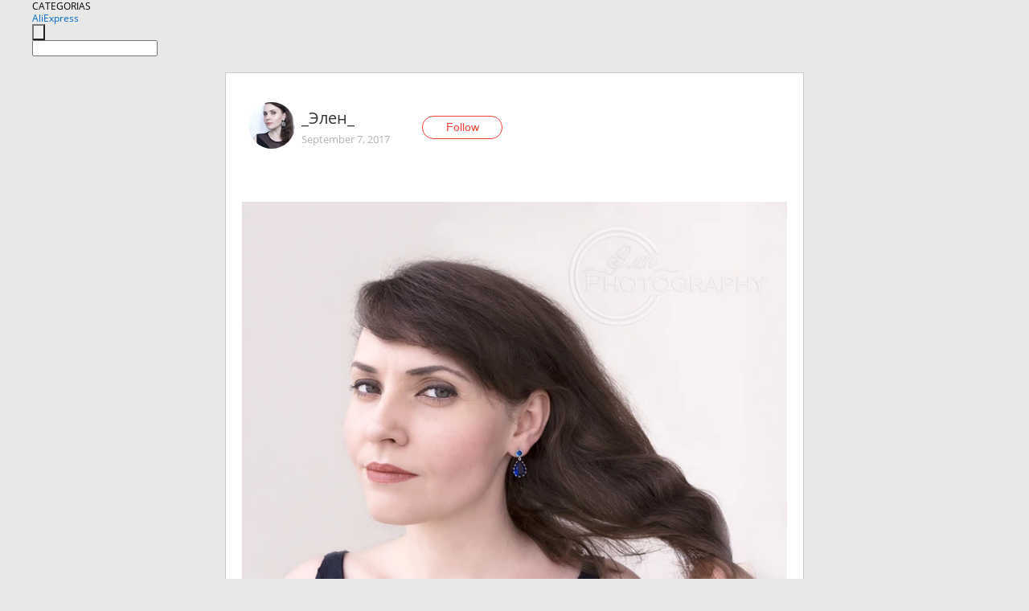

--- FILE ---
content_type: text/html;charset=UTF-8
request_url: https://www.aliexpress.com/star/ru/d-article-10006075683684.html
body_size: 12886
content:
<!doctype html>
<html xmlns:og="http://ogp.me/ns#" xmlns:fb="http://www.facebook.com/2008/fbml">
<head>
    <meta charset="utf-8" />
    <meta http-equiv="Content-Type" content="text/html; charset=utf-8">
            <meta name="keywords" content="СЕРЬГИ от 17КМ за 2,27$
Уже пи">
    
            <meta name="description" content="СЕРЬГИ от 17КМ за 2,27$
Уже писала о таких серьгах, но в другом, розовом, цвете: https://ru.itao.com/item/10004017697684
Мне они настолько понравились, что я за" />
        <meta name="google-translate-customization" content="8daa66079a8aa29e-f219f934a1051f5a-ge19f8e1eaa3bf94b-e"/>
            <title>СЕРЬГИ от 17КМ за 2,27$
Уже пи - Aliexpress</title>
                                                
           <meta name="data-spm" content="a2g1i">
    
    
                <link rel="alternate" media="only screen and (max-width: 640px)" href="https://star.aliexpress.com/post/10006075683684"/>    
                <link rel="canonical" href="https://star.aliexpress.com/post/10006075683684">     
    
    
           <meta property="og:title" content="#AliExpress" />
   <meta name="twitter:title" content="#AliExpress" />

   <meta property="og:description" content="Smarter Shopping, Better Living!  Aliexpress.com" />
   <meta name="twitter:description" content="Smarter Shopping, Better Living!  Aliexpress.com" />

   <meta property="og:image" content="https://ae-pic-a1.aliexpress-media.com/kf/UTB85Mpdk9nEXKJk43Ubq6zLppXaH.jpg" />
   <meta name="twitter:image" content="https://ae-pic-a1.aliexpress-media.com/kf/UTB85Mpdk9nEXKJk43Ubq6zLppXaH.jpg" />

   <meta property="og:image:width" content="1000" />

   <meta property="og:image:height" content="1001" />

<meta property="og:url" content="https://star.aliexpress.com/post/10006075683684?type=1" />

<meta property="og:type" content="article" />

<meta name="twitter:card" content="summary" />
    <meta name="viewport" content="width=device-width, initial-scale=1.0, maximum-scale=1.0, user-scalable=no" />
    <link rel="shortcut icon" href="//ae01.alicdn.com/images/eng/wholesale/icon/aliexpress.ico" type="image/x-icon"/>

    <link rel="stylesheet" type="text/css" href="//i.alicdn.com/ae-ugc/common/pc/??main.css?t=982530" />

    <script src="//i.alicdn.com/ae-global/atom/??atom.js?t=982530" data-locale="en_US"></script>
    <script src="//i.alicdn.com/ae-ugc/??hashmap.js?t=982530"></script>

        <script src="//aeu.alicdn.com/ctl/ctl.js" type="text/javascript" data-env="us"></script>
<script crossorigin type="text/javascript"  data-version="" src="//i.alicdn.com/ae-ugc/collection/pc/article/v2/??article.js?t=982530" async defer></script>



</head>
<body data-locale="" data-spm="10719911"><script>
with(document)with(body)with(insertBefore(createElement("script"),firstChild))setAttribute("exparams","userid=&aplus&ali_beacon_id=&ali_apache_id=&ali_apache_track=&ali_apache_tracktmp=&dmtrack_c={}&hn=ae%2dugc%2dweb%2df033065014085%2esg52&asid=AQAAAADnAGppBwuyCQAAAACw+IeZrsvrVA==&sidx=0",id="beacon-aplus",src="//assets.alicdn.com/g/alilog/??aplus_plugin_aefront/index.js,mlog/aplus_int.js")
</script>
    <script>
    !(function (c, b, d, a) {
        c[a] || (c[a] = {});
        c[a].config = {
            pid: "f1fxt4k42w@c5477aa275899fd",
            appType: "web",
            imgUrl: "https://retcode-us-west-1.arms.aliyuncs.com/r.png?",
            sendResource: true,
            enableLinkTrace: true,
            behavior: true,
            ignore: {
                ignoreApis: [function (str) {
                    return !(/aliexpress/.test(str));
                }]
            }
        };
        with (b) with (body) with (insertBefore(createElement("script"), firstChild)) setAttribute("crossorigin", "", src = d)
    })(window, document, "https://g.alicdn.com/retcode/cloud-sdk/bl.js", "__bl");
</script>
    <input type="hidden" id="web-info:ws-reg-ori" value="detail" />
<input type="hidden" id="userDeviceType" value="" />
<input type="hidden" id="userCountryCode" value="US"/>
<input type="hidden" id="userCountryName" value="United States"/>
<input type="hidden" id="isResponstiveHeader" value="true"/>
<input type="hidden" id="month" value="1"/>
<input type="hidden" id="day" value="16"/>

    <input type="hidden" id="isSeller" value="false"/>

    <dsi src="https://cdp.aliexpress.com/60.htm"></dsi>


<script type="text/javascript">
    var headerConfig = {
        locale: "en_US",
        site: "glo"
    }
</script>


            <esi:include src="https://common.aliexpress.com/aeregion/aliexpress.com/common/@langField/me-lighthouse-header.htm?locale=en_US" ttl="500s"/>
    
<div class="header header-outer-container" id="header" data-spm="1000002">
    <div class="header-wrap container">
                    <div class="hm-left">
                    <div class="header-categories" id="header-categories">
                <span class="categories-title">CATEGORIAS</span>
                <i class="balloon-arrow"></i>
            </div>
                                                <div class="site-logo inside-page-logo">
                        <a href="//www.aliexpress.com/"><span class="logo-base">AliExpress</span></a>
                    </div>
                                    </div>
        <div class="hm-right">
        	                        <esi:include src="https://common.aliexpress.com/aeregion/aliexpress.com/common/@langField/ae-header.htm?locale=en_US" ttl="500s"/>
            </div>
        <div class="hm-middle">
            <form id="form-searchbar" class="searchbar-form" action="/wholesale" method="get">
                <input type="hidden" id="catId" name="catId" value="0" />
                <input type="hidden" id="historyTab" />
                <input type="hidden" id="historySearchInput" />
                <input type="hidden" id="historySearchCountry" />
                <input type="hidden" id="initiative_id" name="initiative_id" value="" />
                                                                                                                                                    <div class="searchbar-operate-box">
                                                <div id="search-cate" class="search-category hidden-sm">
                                                    <div class="search-cate-title"><span id="search-category-value" class="search-category-value"></span></div>
                        </div>
                        <input type="submit" class="search-button" value=""/>
                    </div>
                                <div class="search-key-box">
                                    <input type="text" placeholder="" maxlength="50" autocomplete="off" value="" name="SearchText" class="search-key" id="search-key" />
                                </div>
            </form>
                    </div>
    </div>
</div>

    <link rel="stylesheet" type="text/css" href="//i.alicdn.com/ae-ugc/collection/pc/article/??article.css?t=982530"/>

<div class="empty-tip">
    <div class="tip">
        <img src="//ae01.alicdn.com/kf/HTB1fv9CLXXXXXbWaXXX760XFXXXH.png" alt="">
        <p>No item found</p>
    </div>
</div>

<div class="page-container">
    <div class="container">
        <div class="main-container post-container">
            <div class="loading"></div>
            <div class="mm-ae-listUser-h5 content-container">
                <div class="list">
                    <div class="bg-cover">
                        <div class="mask-layer"></div>
                    </div>
                    <div class="userInfo">
                        <img style="margin: 8px; float: left" src="" alt="">
                        <div class="userInfo-name-container">
                            <span class="nickname"></span>
                            <p class="time"></p>
                        </div>


                        <div class="follow-wrapper ib-wrapper">
                            <span class="btn-follow-wrapper follow">
                                <button class="btn-follow">Follow</button>
                                <button class="btn-following">Following</button>
                            </span>
                        </div>
                    </div>

                    <div id="post-title" class="ugc-post-title subpost-elements">Post Title</div>
                    <div class="guidance">
                        <span id="post-summary-id" class="post-summary">Guidance</span>
                        <div class="post-border"></div>
                    </div>
                </div>
            </div>

            <div class="mm-ae-ugc-tags-h5 content-container" style="display:none">
                <div class="collage-tags">
                    <p>Related hashtags (<span class="tag-num">&nbsp;</span>)</p>
                    <div class="tags-collage"></div>
                </div>
            </div>

            <div class="mm-ae-ugc-comment-like content-container" id="ugc-comment-like">
                <div class="post-feedback">
                    <ul class="ui-tab-nav util-clearfix">
                        <li class="tab-comments ui-tab-active"><i></i>Comments (<span class="num" id="comments-num">0</span>)</li>
                        <li class="tab-likes"><i></i>Likes (<span class="num" id="likes-num">0</span>)</li>
                    </ul>
                    <div class="ui-tab-body">
                        <div class="ui-tab-pannel">
                            <div class="add-comment">
                                <div class="comment-head hide"><span class="comment-name">reply <i class="name">name</i><i class="btn-del">×</i></span></div>
                                <textarea class="form-control" maxlength="500" id="comment-input"></textarea>
                                <div class="comment-login-tips"><p>Sign In</p></div>
                                <div id="error-tips" class="error-tips"></div>
                                <button class="btn-post-comment">Post comment</button>
                            </div>
                            <div class="comments-box" id="comments-box">
                                <ul class="comments-list">
                                </ul>
                                <div class="all-comments hide"><span class="btn-more">VIEW MORE</span></div>
                            </div>
                        </div>
                        <div class="ui-tab-pannel hide">
                            <ul class="likes-list util-clearfix">
                            </ul>
                            <div class="all-likes hide"><span class="btn-more">VIEW MORE</span></div>
                        </div>
                    </div>
                </div>
            </div>
        </div>
    </div>
</div>

<script id="commentTemp" type="text/x-handlebars-template">
{{#each commentList}}
<li>
    <span class="r-avatar"><img src="{{formatAvatar commenterMember}}" class="avatar-m" alt="{{formatName commenterMember commenterMemberseq}}"></span>
    <div class="r-user-info"><span class="r-name">{{formatName commenterMember commenterMemberseq}}</span><span class="r-time">{{time createtime}}</span></div>
    <p class="r-message"><span class="be-reply {{isReplyHide beReplyNickname}}">{{beReplyNickname}}</span>{{comment}}</p>
<div class="r-operations">
    <span class="r-reply-btn" data-id="{{id}}"><i class="reply-icon"></i><span>reply</span></span>
    {{#if canDelete}}
    <span class="r-delete-btn" data-id="{{id}}"><i class="delete-icon">×</i><span>Delete</span></span>
    {{/if}}
</div>
</li>
{{/each}}
</script>

<script id="likeTemp" type="text/x-handlebars-template">
    {{#each likeList}}
    <li>
        <span class="r-avatar"><img src="{{formatAvatar this}}" class="avatar-m" alt="{{formatName this}}"></span>
        <span class="r-name">{{formatName this}}</span>
        <span class="r-time" style="display:none">Followers: {{fansCount}}</span>
    </li>
    {{/each}}
</script>

<script id="productsTemp" type="text/x-handlebars-template">
    <p class="product-header">Product List ({{count this}})</p>
<ul class="product-list">
    {{#each this}}
<li class="{{isLiHide @index}}">
    <div class="product-img-wrapper">
        <a href="{{formatUrl extendsInfo.itemUrl}}"><img src="{{extendsInfo.imageUrl}}"/></a>
    </div>
<div class="product-txt-wrapper">
    <p class="product-title"><a href="{{formatUrl extendsInfo.itemUrl}}">{{extendsInfo.comment}}</a></p>
    {{#if sellOut}}
    <span class="sell-out">Not available</span>
    {{/if}}
<p class="product-price">{{#if mobilePromotionPrice}}<i class="mobile-icon"></i><span class="mobile-tip">App only</span>{{/if}}<a
        href="{{formatUrl extendsInfo.itemUrl}}">{{extendsInfo.showPrice}}</a></p>
</div>
</li>
    {{/each}}
</ul>
    <div class="view-more {{isShow this}}"><span class="btn-more">VIEW MORE</span>
    </div>
</script>

<script>
var runParams = {
    '_lang':'en_US',
    '_platform': 'other',
    '_currency':'USD',
    'postResult': '',
    'isSuccess': 'true',
    'postId': '10006075683684',
    'appType': '1',
    'postDetailVO': '%7B%22commentList%22%3A%5B%7B%22beReplyCommentid%22%3A14284440%2C%22beReplyMemberseq%22%3A188104715%2C%22beReplyNickname%22%3A%22..%EF%BC%8A%EF%BC%8A%EF%BC%8A%EF%BC%8A..%22%2C%22canDelete%22%3Afalse%2C%22comment%22%3A%22%D0%A1%D0%BF%D0%B0%D1%81%D0%B8%D0%B1%D0%BE%20%3A%29%20%20%22%2C%22commentIndex%22%3A4%2C%22commenterMember%22%3A%7B%22autoIncrFansEnable%22%3Afalse%2C%22avatar%22%3A%22https%3A%2F%2Fae-pic-a1.aliexpress-media.com%2Fkf%2FUTB8drhzwWrFXKJk43Ovq6ybnpXaG.jpg_200x200.jpg%22%2C%22commentCount%22%3A0%2C%22contactName%22%3A%22Elena%20Syemak%22%2C%22country%22%3A%22UA%22%2C%22fansCount%22%3A0%2C%22followCount%22%3A0%2C%22gender%22%3A%22FEMALE%22%2C%22inBlackList%22%3Afalse%2C%22isInBlackList%22%3Afalse%2C%22isLV%22%3Afalse%2C%22lV%22%3Afalse%2C%22memberSeq%22%3A195144684%2C%22nickName%22%3A%22_%D0%AD%D0%BB%D0%B5%D0%BD_%22%2C%22officialAccount%22%3Afalse%2C%22showFollowed%22%3A0%7D%2C%22commenterMemberseq%22%3A195144684%2C%22createtime%22%3A1505387390918%2C%22delete%22%3Afalse%2C%22gmtCreate%22%3A1505387390000%2C%22gmtModified%22%3A1505387390000%2C%22id%22%3A14001327%2C%22origin%22%3A0%2C%22referId%22%3A10006075683684%2C%22reportUrl%22%3A%22https%3A%2F%2Fm.aliexpress.com%2Fp%2Fcomplaint-center%2Findex.html%23%2Fcomplaint%2FreportContent%3FreportType%3DFEED_COMMENT%26commentId%3D14001327%22%2C%22status%22%3A0%2C%22transContent%22%3A%22Thanks%20%3A%29%22%2C%22type%22%3A1%7D%2C%7B%22canDelete%22%3Afalse%2C%22comment%22%3A%22%D0%90%20%D1%82%D0%B0%D0%BA%D1%83%D1%8E%20%D0%BA%D1%80%D0%B0%D1%81%D0%BE%D1%82%D1%83%2C%20%E2%80%9C%D0%94%D0%B5%D0%BD%D0%B5%D0%B2%D1%81%D0%BA%D1%83%D1%8E%E2%80%9D%20%D0%BD%D0%B8%D0%BA%D0%B0%D0%BA%D0%B8%D0%BC%20%D0%BA%D0%BC%20%D0%BD%D0%B5%20%D0%B8%D0%B7%D0%BC%D0%B5%D1%80%D0%B8%D1%82%D1%8C%3A%29%20%20%22%2C%22commentIndex%22%3A3%2C%22commenterMember%22%3A%7B%22autoIncrFansEnable%22%3Afalse%2C%22avatar%22%3A%22https%3A%2F%2Fae-pic-a1.aliexpress-media.com%2Fkf%2FUTB81vRAgFfJXKJkSamHq6zLyVXaY.jpg_200x200.jpg%22%2C%22commentCount%22%3A0%2C%22contactName%22%3A%22M.%20E%22%2C%22country%22%3A%22CZ%22%2C%22fansCount%22%3A0%2C%22followCount%22%3A0%2C%22gender%22%3A%22FEMALE%22%2C%22inBlackList%22%3Afalse%2C%22isInBlackList%22%3Afalse%2C%22isLV%22%3Afalse%2C%22lV%22%3Afalse%2C%22memberSeq%22%3A188104715%2C%22nickName%22%3A%22..%EF%BC%8A%EF%BC%8A%EF%BC%8A%EF%BC%8A..%22%2C%22officialAccount%22%3Afalse%2C%22showFollowed%22%3A0%7D%2C%22commenterMemberseq%22%3A188104715%2C%22createtime%22%3A1505387230406%2C%22delete%22%3Afalse%2C%22gmtCreate%22%3A1505387230000%2C%22gmtModified%22%3A1505387230000%2C%22id%22%3A14284440%2C%22origin%22%3A7%2C%22referId%22%3A10006075683684%2C%22reportUrl%22%3A%22https%3A%2F%2Fm.aliexpress.com%2Fp%2Fcomplaint-center%2Findex.html%23%2Fcomplaint%2FreportContent%3FreportType%3DFEED_COMMENT%26commentId%3D14284440%22%2C%22status%22%3A0%2C%22transContent%22%3A%22Such%20a%20beauty%2C%20not%20measure%20km%20doesn%20%D0%B4%D0%B5%D0%BD%D0%B5%D0%B2%D1%81%D0%BA%D1%83%D1%8E%20%E2%80%9D%E2%80%9C%20%3A%29%22%2C%22type%22%3A1%7D%2C%7B%22beReplyCommentid%22%3A14284437%2C%22beReplyMemberseq%22%3A188104715%2C%22beReplyNickname%22%3A%22..%EF%BC%8A%EF%BC%8A%EF%BC%8A%EF%BC%8A..%22%2C%22canDelete%22%3Afalse%2C%22comment%22%3A%22%D0%AF%D0%B2%D0%BD%D0%BE%20%3A%29%29%29%20%D0%A3%20%D0%BC%D0%B5%D0%BD%D1%8F%20%D1%82%D0%BE%D0%B6%D0%B5%20%D0%B1%D1%8B%D0%BB%D0%B0%20%D1%82%D0%B0%D0%BA%D0%B0%D1%8F%20%D0%B0%D1%81%D1%81%D0%BE%D1%86%D0%B8%D0%B0%D1%86%D0%B8%D1%8F%20%29%29%29%29%20%20%22%2C%22commentIndex%22%3A2%2C%22commenterMember%22%3A%7B%22autoIncrFansEnable%22%3Afalse%2C%22avatar%22%3A%22https%3A%2F%2Fae-pic-a1.aliexpress-media.com%2Fkf%2FUTB8drhzwWrFXKJk43Ovq6ybnpXaG.jpg_200x200.jpg%22%2C%22commentCount%22%3A0%2C%22contactName%22%3A%22Elena%20Syemak%22%2C%22country%22%3A%22UA%22%2C%22fansCount%22%3A0%2C%22followCount%22%3A0%2C%22gender%22%3A%22FEMALE%22%2C%22inBlackList%22%3Afalse%2C%22isInBlackList%22%3Afalse%2C%22isLV%22%3Afalse%2C%22lV%22%3Afalse%2C%22memberSeq%22%3A195144684%2C%22nickName%22%3A%22_%D0%AD%D0%BB%D0%B5%D0%BD_%22%2C%22officialAccount%22%3Afalse%2C%22showFollowed%22%3A0%7D%2C%22commenterMemberseq%22%3A195144684%2C%22createtime%22%3A1505387151981%2C%22delete%22%3Afalse%2C%22gmtCreate%22%3A1505387151000%2C%22gmtModified%22%3A1505387151000%2C%22id%22%3A14284439%2C%22origin%22%3A0%2C%22referId%22%3A10006075683684%2C%22reportUrl%22%3A%22https%3A%2F%2Fm.aliexpress.com%2Fp%2Fcomplaint-center%2Findex.html%23%2Fcomplaint%2FreportContent%3FreportType%3DFEED_COMMENT%26commentId%3D14284439%22%2C%22status%22%3A0%2C%22transContent%22%3A%22Clearly%20%3A%29%29%29%20also%20i%20was%20a%20association%29%29%29%29%22%2C%22type%22%3A1%7D%2C%7B%22canDelete%22%3Afalse%2C%22comment%22%3A%22%D0%A3%20%D1%8D%D1%82%D0%BE%D0%B3%D0%BE%20%D0%BC%D0%B0%D0%B3%D0%B0%D0%B7%D0%B8%D0%BD%D0%B0%20%D1%8F%D0%B2%D0%BD%D0%BE%20%D0%BE%D0%B4%D0%B5%D1%81%D1%81%D0%BA%D0%B8%D0%B5%20%D0%BA%D0%BE%D1%80%D0%BD%D0%B8%2C%20%D1%82%D0%B0%D0%BC%20%D0%BF%D1%80%D0%B0%D0%B2%D0%B4%D0%B0%2019%20%D0%BA%D0%BC%2C%20%D0%BD%D0%BE%20%D0%BD%D0%B0%D0%B2%D0%B5%D1%80%D0%BD%D1%8F%D0%BA%D0%B0%20%D0%B5%D1%81%D1%82%D1%8C%20%D0%B8%2017%3A%29%20%20%22%2C%22commentIndex%22%3A1%2C%22commenterMember%22%3A%7B%22autoIncrFansEnable%22%3Afalse%2C%22avatar%22%3A%22https%3A%2F%2Fae-pic-a1.aliexpress-media.com%2Fkf%2FUTB81vRAgFfJXKJkSamHq6zLyVXaY.jpg_200x200.jpg%22%2C%22commentCount%22%3A0%2C%22contactName%22%3A%22M.%20E%22%2C%22country%22%3A%22CZ%22%2C%22fansCount%22%3A0%2C%22followCount%22%3A0%2C%22gender%22%3A%22FEMALE%22%2C%22inBlackList%22%3Afalse%2C%22isInBlackList%22%3Afalse%2C%22isLV%22%3Afalse%2C%22lV%22%3Afalse%2C%22memberSeq%22%3A188104715%2C%22nickName%22%3A%22..%EF%BC%8A%EF%BC%8A%EF%BC%8A%EF%BC%8A..%22%2C%22officialAccount%22%3Afalse%2C%22showFollowed%22%3A0%7D%2C%22commenterMemberseq%22%3A188104715%2C%22createtime%22%3A1505386915579%2C%22delete%22%3Afalse%2C%22gmtCreate%22%3A1505386915000%2C%22gmtModified%22%3A1505386915000%2C%22id%22%3A14284437%2C%22origin%22%3A7%2C%22referId%22%3A10006075683684%2C%22reportUrl%22%3A%22https%3A%2F%2Fm.aliexpress.com%2Fp%2Fcomplaint-center%2Findex.html%23%2Fcomplaint%2FreportContent%3FreportType%3DFEED_COMMENT%26commentId%3D14284437%22%2C%22status%22%3A0%2C%22transContent%22%3A%22This%20shop%20%D0%BE%D0%B4%D0%B5%D1%81%D1%81%D0%BA%D0%B8%D0%B5%20explicit%20roots%2C%20true%20there%2019%20km%2C%20but%20there%20are%20certain%2017%20%3A%29%22%2C%22type%22%3A1%7D%2C%7B%22beReplyCommentid%22%3A50025064220%2C%22beReplyMemberseq%22%3A822294759%2C%22beReplyNickname%22%3A%22anonymous82222294759%22%2C%22canDelete%22%3Afalse%2C%22comment%22%3A%22%D0%A1%D0%BF%D0%B0%D1%81%D0%B8%D0%B1%D0%BE%20%3A%29%20%20%22%2C%22commenterMember%22%3A%7B%22autoIncrFansEnable%22%3Afalse%2C%22avatar%22%3A%22https%3A%2F%2Fae-pic-a1.aliexpress-media.com%2Fkf%2FUTB8drhzwWrFXKJk43Ovq6ybnpXaG.jpg_200x200.jpg%22%2C%22commentCount%22%3A0%2C%22contactName%22%3A%22Elena%20Syemak%22%2C%22country%22%3A%22UA%22%2C%22fansCount%22%3A0%2C%22followCount%22%3A0%2C%22gender%22%3A%22FEMALE%22%2C%22inBlackList%22%3Afalse%2C%22isInBlackList%22%3Afalse%2C%22isLV%22%3Afalse%2C%22lV%22%3Afalse%2C%22memberSeq%22%3A195144684%2C%22nickName%22%3A%22_%D0%AD%D0%BB%D0%B5%D0%BD_%22%2C%22officialAccount%22%3Afalse%2C%22showFollowed%22%3A0%7D%2C%22commenterMemberseq%22%3A195144684%2C%22createtime%22%3A1505056918630%2C%22delete%22%3Afalse%2C%22gmtCreate%22%3A1505056918000%2C%22gmtModified%22%3A1505056918000%2C%22id%22%3A14254207%2C%22origin%22%3A0%2C%22referId%22%3A10006075683684%2C%22reportUrl%22%3A%22https%3A%2F%2Fm.aliexpress.com%2Fp%2Fcomplaint-center%2Findex.html%23%2Fcomplaint%2FreportContent%3FreportType%3DFEED_COMMENT%26commentId%3D14254207%22%2C%22status%22%3A0%2C%22transContent%22%3A%22Thanks%20%3A%29%22%2C%22type%22%3A1%7D%2C%7B%22beReplyCommentid%22%3A14617719%2C%22beReplyMemberseq%22%3A195144684%2C%22beReplyNickname%22%3A%22_%D0%AD%D0%BB%D0%B5%D0%BD_%22%2C%22canDelete%22%3Afalse%2C%22comment%22%3A%22Prenses%20sen%20zaten%20prensessin%20tak%C4%B1lar%C4%B1nda%20g%C3%BCzel%F0%9F%98%8D%F0%9F%98%98%F0%9F%8C%B9%F0%9F%8C%BA%F0%9F%8C%B7%F0%9F%91%8D%22%2C%22commentIndex%22%3A2%2C%22commenterMember%22%3A%7B%22autoIncrFansEnable%22%3Afalse%2C%22avatar%22%3A%22https%3A%2F%2Fae-pic-a1.aliexpress-media.com%2Fkf%2FS7bbacb8337064b989bcfd6d37a831993q.jpg_200x200.jpg%22%2C%22commentCount%22%3A0%2C%22contactName%22%3A%22anonymous%20anonymous%22%2C%22country%22%3A%22TR%22%2C%22fansCount%22%3A0%2C%22followCount%22%3A0%2C%22gender%22%3A%22MALE%22%2C%22inBlackList%22%3Afalse%2C%22isInBlackList%22%3Afalse%2C%22isLV%22%3Afalse%2C%22lV%22%3Afalse%2C%22memberSeq%22%3A822294759%2C%22nickName%22%3A%22anonymous82222294759%22%2C%22officialAccount%22%3Afalse%2C%22showFollowed%22%3A0%7D%2C%22commenterMemberseq%22%3A822294759%2C%22createtime%22%3A1505053864697%2C%22delete%22%3Afalse%2C%22id%22%3A50025064220%2C%22origin%22%3A3%2C%22referId%22%3A10006075683684%2C%22reportUrl%22%3A%22https%3A%2F%2Fm.aliexpress.com%2Fp%2Fcomplaint-center%2Findex.html%23%2Fcomplaint%2FreportContent%3FreportType%3DFEED_COMMENT%26commentId%3D50025064220%22%2C%22status%22%3A0%2C%22transContent%22%3A%22Princess%20you%20already%20prensessin%20tak%C4%B1lar%C4%B1nda%20beautiful%20%F0%9F%98%8D%F0%9F%98%98%F0%9F%8C%B9%F0%9F%8C%BA%F0%9F%8C%B7%F0%9F%91%8D%22%2C%22type%22%3A1%7D%2C%7B%22canDelete%22%3Afalse%2C%22comment%22%3A%22%D0%9A%D0%BB%D0%B0%D1%81%D1%81%F0%9F%98%8D%F0%9F%98%8D%D0%9F%D1%80%D0%BE%D0%B3%D0%BE%D0%BB%D0%BE%D1%81%D1%83%D0%B9%D1%82%D0%B5%20%D0%B7%D0%B0%20%D0%BC%D0%B5%D0%BD%D1%8F%20%D1%82%D0%BE%D0%B6%D0%B5%20%E2%98%BA%EF%B8%8F%D0%9C%D0%BE%D0%B6%D0%B5%D1%82%D0%B5%20%D0%BF%D1%80%D0%BE%D0%B3%D0%BE%D0%BB%D0%BE%D1%81%D0%BE%D0%B2%D0%B0%D1%82%D1%8C%20%D0%B7%D0%B0%D0%B9%D0%B4%D1%8F%20%D0%B2%20%D0%BC%D0%BE%D0%B9%20%D0%BF%D1%80%D0%BE%D1%84%D0%B8%D0%BB%D1%8C.%D0%A1%D0%BF%D0%B0%D1%81%D0%B8%D0%B1%D0%BE%E2%9D%A3%EF%B8%8F%22%2C%22commentIndex%22%3A1%2C%22commenterMember%22%3A%7B%22autoIncrFansEnable%22%3Afalse%2C%22avatar%22%3A%22https%3A%2F%2Fae-pic-a1.aliexpress-media.com%2Fkf%2FUTB8hEMzbL2JXKJkSanrq6y3lVXaU.jpg_200x200.jpg%22%2C%22commentCount%22%3A0%2C%22contactName%22%3A%22K%20S%22%2C%22country%22%3A%22AZ%22%2C%22fansCount%22%3A0%2C%22followCount%22%3A0%2C%22gender%22%3A%22FEMALE%22%2C%22inBlackList%22%3Afalse%2C%22isInBlackList%22%3Afalse%2C%22isLV%22%3Afalse%2C%22lV%22%3Afalse%2C%22memberSeq%22%3A906721078%2C%22nickName%22%3A%22Kn_S%22%2C%22officialAccount%22%3Afalse%2C%22showFollowed%22%3A0%7D%2C%22commenterMemberseq%22%3A906721078%2C%22createtime%22%3A1505052779491%2C%22delete%22%3Afalse%2C%22id%22%3A50025278246%2C%22origin%22%3A3%2C%22referId%22%3A10006075683684%2C%22reportUrl%22%3A%22https%3A%2F%2Fm.aliexpress.com%2Fp%2Fcomplaint-center%2Findex.html%23%2Fcomplaint%2FreportContent%3FreportType%3DFEED_COMMENT%26commentId%3D50025278246%22%2C%22status%22%3A0%2C%22transContent%22%3A%22Also%20i%20for%20%D0%BF%D1%80%D0%BE%D0%B3%D0%BE%D0%BB%D0%BE%D1%81%D1%83%D0%B9%D1%82%D0%B5%20%F0%9F%98%8D%F0%9F%98%8D%20grade%20my%20%D0%B7%D0%B0%D0%B9%D0%B4%D1%8F%20%D0%BF%D1%80%D0%BE%D0%B3%D0%BE%D0%BB%D0%BE%D1%81%D0%BE%D0%B2%D0%B0%D1%82%D1%8C%20%E2%98%BA%EF%B8%8F%D0%BC%D0%BE%D0%B6%D0%B5%D1%82%D0%B5%20profile.%20%D1%81%D0%BF%D0%B0%D1%81%D0%B8%D0%B1%D0%BE%E2%9D%A3%EF%B8%8F%22%2C%22type%22%3A1%7D%2C%7B%22canDelete%22%3Afalse%2C%22comment%22%3A%22%D0%94%D0%B5%D0%B2%D1%83%D1%88%D0%BA%D0%B0%20%D0%B2%D1%8B%20%D0%BF%D1%80%D0%BE%D0%B3%D0%B0%D0%B4%D0%B0%D0%BB%D0%B8%20%D1%81%20%D1%86%D0%B5%D0%BD%D0%BE%D0%B9%2C%20%D0%BC%D0%BE%D0%B3%D0%BB%D0%B8%20%D0%B1%D1%8B%20%D0%BD%D0%B0%D0%BC%D0%BD%D0%BE%D0%B3%D0%BE%20%D0%B4%D0%B5%D1%88%D0%B5%D0%B2%D0%BB%D0%B5%20%D0%BA%D1%83%D0%BF%D0%B8%D1%82%D1%8C%2C%20%D1%83%D1%87%D0%B8%D1%82%D0%B5%D1%81%D1%8C%20%D0%BF%D0%BE%D0%BB%D1%8C%D0%B7%D0%BE%D0%B2%D0%B0%D1%82%D1%8C%D1%81%D1%8F%20%D0%BF%D0%BE%D0%B8%D1%81%D0%BA%D0%BE%D0%BC%29%29%29%20%5Cn%D0%A1%D0%B0%D0%BC%D0%B8%20%D1%81%D0%BC%D0%BE%D1%82%D1%80%D0%B8%D1%82%D0%B5%20ru.aI%C3%ADexpress.com%2Fsnapshot%2F3146781322.html%20%20%22%2C%22commenterMember%22%3A%7B%22autoIncrFansEnable%22%3Afalse%2C%22avatar%22%3A%22https%3A%2F%2Fae-pic-a1.aliexpress-media.com%2Fkf%2FS7bbacb8337064b989bcfd6d37a831993q.jpg_200x200.jpg%22%2C%22commentCount%22%3A0%2C%22contactName%22%3A%22ggghghh%20ghghghghghhh%22%2C%22country%22%3A%22RU%22%2C%22fansCount%22%3A0%2C%22followCount%22%3A0%2C%22inBlackList%22%3Afalse%2C%22isInBlackList%22%3Afalse%2C%22isLV%22%3Afalse%2C%22lV%22%3Afalse%2C%22memberSeq%22%3A925906565%2C%22nickName%22%3A%22Kat%D0%B5nka%22%2C%22officialAccount%22%3Afalse%2C%22showFollowed%22%3A0%7D%2C%22commenterMemberseq%22%3A925906565%2C%22createtime%22%3A1504990816537%2C%22delete%22%3Afalse%2C%22gmtCreate%22%3A1504990816000%2C%22gmtModified%22%3A1504990816000%2C%22id%22%3A14244540%2C%22origin%22%3A0%2C%22referId%22%3A10006075683684%2C%22reportUrl%22%3A%22https%3A%2F%2Fm.aliexpress.com%2Fp%2Fcomplaint-center%2Findex.html%23%2Fcomplaint%2FreportContent%3FreportType%3DFEED_COMMENT%26commentId%3D14244540%22%2C%22status%22%3A0%2C%22transContent%22%3A%22%D0%9F%D1%80%D0%BE%D0%B3%D0%B0%D0%B4%D0%B0%D0%BB%D0%B8%20price%20you%20girl%2C%20could%20much%20cheaper%2C%20search%20enjoy%20%D1%83%D1%87%D0%B8%D1%82%D0%B5%D1%81%D1%8C%29%29%29%5CnRu%20see%20yourself.%20ai%C3%ADexpress.%20com%2Fsnapshot%2F3146781322.html%22%2C%22type%22%3A1%7D%2C%7B%22canDelete%22%3Afalse%2C%22comment%22%3A%22%D0%93%D0%BB%D1%8F%D0%B4%D1%8F%20%D0%BD%D0%B0%20%D0%B2%D0%B0%D1%88%D1%83%20%D0%BF%D0%BE%D0%BA%D1%83%D0%BF%D0%BA%D1%83%20-%20%D0%B2%D1%81%D0%BF%D0%BE%D0%BC%D0%B8%D0%BD%D0%B0%D0%B5%D1%82%D1%81%D1%8F%20%D0%BF%D0%BE%D1%81%D0%BB%D0%BE%D0%B2%D0%B8%D1%86%D0%B0%3A%20%5C%22%D0%A5%D0%BE%D1%87%D0%B5%D1%88%D1%8C%20%D1%81%D1%82%D1%80%D0%BE%D0%B8%D1%82%D1%8C%20%D0%BD%D0%BE%D0%B2%D1%8B%D0%B9%20%D0%B4%D0%BE%D0%BC%2C%20%D0%BA%D0%B0%D0%B6%D0%B4%D1%8B%D0%B9%20%D1%80%D1%83%D0%B1%D0%BB%D1%8C%20%D1%8D%D0%BA%D0%BE%D0%BD%D0%BE%D0%BC%D1%8C%5C%22.%20%D0%9F%D0%BE%D1%8D%D1%82%D0%BE%D0%BC%D1%83%20%D1%8D%D0%BA%D0%BE%D0%BD%D0%BE%D0%BC%D0%B8%D1%87%D0%BD%D0%B5%D0%B5%20%D0%B1%D1%8B%D0%BB%D0%BE%20%D0%B1%D1%8B%20%D0%BA%D1%83%D0%BF%D0%B8%D1%82%D1%8C%20%D0%BF%D0%BE%20%D1%81%D1%81%D1%8B%D0%BB%D0%BA%D0%B5%20ru.aI%C3%ADexpress.com%2Fitem%2F-%2F48319547321.html%20%20%22%2C%22commentIndex%22%3A1%2C%22commenterMember%22%3A%7B%22autoIncrFansEnable%22%3Afalse%2C%22avatar%22%3A%22https%3A%2F%2Fae-pic-a1.aliexpress-media.com%2Fkf%2FS7bbacb8337064b989bcfd6d37a831993q.jpg_200x200.jpg%22%2C%22commentCount%22%3A0%2C%22contactName%22%3A%22cgvgg%20gvbvhhbhhhn%22%2C%22country%22%3A%22RU%22%2C%22fansCount%22%3A0%2C%22followCount%22%3A0%2C%22inBlackList%22%3Afalse%2C%22isInBlackList%22%3Afalse%2C%22isLV%22%3Afalse%2C%22lV%22%3Afalse%2C%22memberSeq%22%3A924638576%2C%22nickName%22%3A%22Pafosnaya_Chika%22%2C%22officialAccount%22%3Afalse%2C%22showFollowed%22%3A0%7D%2C%22commenterMemberseq%22%3A924638576%2C%22createtime%22%3A1504967497625%2C%22delete%22%3Afalse%2C%22gmtCreate%22%3A1504967497000%2C%22gmtModified%22%3A1504967497000%2C%22id%22%3A13936980%2C%22origin%22%3A0%2C%22referId%22%3A10006075683684%2C%22reportUrl%22%3A%22https%3A%2F%2Fm.aliexpress.com%2Fp%2Fcomplaint-center%2Findex.html%23%2Fcomplaint%2FreportContent%3FreportType%3DFEED_COMMENT%26commentId%3D13936980%22%2C%22status%22%3A0%2C%22transContent%22%3A%22-Looking%20for%20your%20shopping%20%D0%B2%D1%81%D0%BF%D0%BE%D0%BC%D0%B8%D0%BD%D0%B0%D0%B5%D1%82%D1%81%D1%8F%20proverb%3A%20%5C%22to%20want%20new%20home%2C%20each%20%D1%8D%D0%BA%D0%BE%D0%BD%D0%BE%D0%BC%D1%8C%20rub.%20ru%20would%20buy%20the%20%D1%8D%D0%BA%D0%BE%D0%BD%D0%BE%D0%BC%D0%B8%D1%87%D0%BD%D0%B5%D0%B5%20so.%20ai%C3%ADexpress.%20com%2Fitem%2F%2F48319547321.html%22%2C%22type%22%3A1%7D%2C%7B%22beReplyCommentid%22%3A50025007052%2C%22beReplyMemberseq%22%3A710188954%2C%22beReplyNickname%22%3A%22Tanya_Andrianova%22%2C%22canDelete%22%3Afalse%2C%22comment%22%3A%22%D0%9E%2C%20%D0%B4%D0%B0%20%29%20%D0%B5%D1%81%D1%82%D1%8C%20%D1%82%D0%B0%D0%BA%D0%BE%D0%B5%20%29%20%D0%A1%D0%BF%D0%B0%D1%81%D0%B8%D0%B1%D0%BE%2C%20%D0%A2%D0%B0%D0%BD%D1%8E%D1%88%D0%B0%21%20%20%22%2C%22commenterMember%22%3A%7B%22autoIncrFansEnable%22%3Afalse%2C%22avatar%22%3A%22https%3A%2F%2Fae-pic-a1.aliexpress-media.com%2Fkf%2FUTB8drhzwWrFXKJk43Ovq6ybnpXaG.jpg_200x200.jpg%22%2C%22commentCount%22%3A0%2C%22contactName%22%3A%22Elena%20Syemak%22%2C%22country%22%3A%22UA%22%2C%22fansCount%22%3A0%2C%22followCount%22%3A0%2C%22gender%22%3A%22FEMALE%22%2C%22inBlackList%22%3Afalse%2C%22isInBlackList%22%3Afalse%2C%22isLV%22%3Afalse%2C%22lV%22%3Afalse%2C%22memberSeq%22%3A195144684%2C%22nickName%22%3A%22_%D0%AD%D0%BB%D0%B5%D0%BD_%22%2C%22officialAccount%22%3Afalse%2C%22showFollowed%22%3A0%7D%2C%22commenterMemberseq%22%3A195144684%2C%22createtime%22%3A1504952585258%2C%22delete%22%3Afalse%2C%22gmtCreate%22%3A1504952585000%2C%22gmtModified%22%3A1504952585000%2C%22id%22%3A14617719%2C%22origin%22%3A0%2C%22referId%22%3A10006075683684%2C%22reportUrl%22%3A%22https%3A%2F%2Fm.aliexpress.com%2Fp%2Fcomplaint-center%2Findex.html%23%2Fcomplaint%2FreportContent%3FreportType%3DFEED_COMMENT%26commentId%3D14617719%22%2C%22status%22%3A0%2C%22transContent%22%3A%22Oh%2C%20huh%29%20is%20have%29%20thank%20you%20%D1%82%D0%B0%D0%BD%D1%8E%D1%88%D0%B0%21%22%2C%22type%22%3A1%7D%5D%2C%22isLikeByMe%22%3Afalse%2C%22likeByMe%22%3Afalse%2C%22likeList%22%3A%5B%7B%22createtime%22%3A1530854189062%2C%22id%22%3A50092020664%2C%22member%22%3A%7B%22autoIncrFansEnable%22%3Afalse%2C%22avatar%22%3A%22https%3A%2F%2Fae-pic-a1.aliexpress-media.com%2Fkf%2FS7bbacb8337064b989bcfd6d37a831993q.jpg_200x200.jpg%22%2C%22buyerLevel%22%3A%22A1%22%2C%22commentCount%22%3A0%2C%22contactName%22%3A%22M***a%20V.%22%2C%22country%22%3A%22UA%22%2C%22fansCount%22%3A42%2C%22followCount%22%3A41%2C%22inBlackList%22%3Afalse%2C%22isInBlackList%22%3Afalse%2C%22isLV%22%3Afalse%2C%22lV%22%3Afalse%2C%22memberSeq%22%3A752786284%2C%22nickName%22%3A%22Marina_Vovk%22%2C%22officialAccount%22%3Afalse%2C%22selfIntro%22%3A%22%22%2C%22showFollowed%22%3A0%2C%22ustatus%22%3A0%7D%2C%22memberSeq%22%3A752786284%2C%22origin%22%3A2%2C%22referId%22%3A10006075683684%2C%22type%22%3A1%7D%2C%7B%22createtime%22%3A1525641711375%2C%22id%22%3A4000024333269%2C%22member%22%3A%7B%22autoIncrFansEnable%22%3Afalse%2C%22avatar%22%3A%22https%3A%2F%2Fae-pic-a1.aliexpress-media.com%2Fkf%2FS7bbacb8337064b989bcfd6d37a831993q.jpg_200x200.jpg%22%2C%22buyerLevel%22%3A%22A1%22%2C%22commentCount%22%3A0%2C%22contactName%22%3A%22R***n%20B.%22%2C%22country%22%3A%22RU%22%2C%22fansCount%22%3A198%2C%22followCount%22%3A424%2C%22gender%22%3A%22M%22%2C%22inBlackList%22%3Afalse%2C%22isInBlackList%22%3Afalse%2C%22isLV%22%3Afalse%2C%22lV%22%3Afalse%2C%22memberSeq%22%3A177138236%2C%22nickName%22%3A%22Rus_ya%22%2C%22officialAccount%22%3Afalse%2C%22selfIntro%22%3A%22%22%2C%22showFollowed%22%3A0%2C%22ustatus%22%3A0%7D%2C%22memberSeq%22%3A177138236%2C%22origin%22%3A2%2C%22referId%22%3A10006075683684%2C%22type%22%3A1%7D%2C%7B%22createtime%22%3A1522270366068%2C%22gmtCreate%22%3A1522270366068%2C%22gmtModified%22%3A1522270366068%2C%22id%22%3A0%2C%22member%22%3A%7B%22autoIncrFansEnable%22%3Afalse%2C%22avatar%22%3A%22https%3A%2F%2Fae-pic-a1.aliexpress-media.com%2Fkf%2FUTB8Ep_.bwnJXKJkSaelq6xUzXXau.jpg_200x200.jpg%22%2C%22buyerLevel%22%3A%22A1%22%2C%22commentCount%22%3A0%2C%22contactName%22%3A%22V***a%20P.%22%2C%22country%22%3A%22BG%22%2C%22fansCount%22%3A6%2C%22followCount%22%3A17%2C%22gender%22%3A%22F%22%2C%22inBlackList%22%3Afalse%2C%22isInBlackList%22%3Afalse%2C%22isLV%22%3Afalse%2C%22lV%22%3Afalse%2C%22memberSeq%22%3A141407077%2C%22nickName%22%3A%22teal.leo%22%2C%22officialAccount%22%3Afalse%2C%22selfIntro%22%3A%22%22%2C%22showFollowed%22%3A0%2C%22ustatus%22%3A0%7D%2C%22memberSeq%22%3A141407077%2C%22origin%22%3A7%2C%22referId%22%3A10006075683684%2C%22type%22%3A1%7D%2C%7B%22createtime%22%3A1519763014217%2C%22gmtCreate%22%3A1519763014217%2C%22gmtModified%22%3A1519763014217%2C%22id%22%3A0%2C%22member%22%3A%7B%22autoIncrFansEnable%22%3Afalse%2C%22avatar%22%3A%22https%3A%2F%2Fae-pic-a1.aliexpress-media.com%2Fkf%2FU7932521ae0ef41bd910ba8d15cd425b2D.jpg_200x200.jpg%22%2C%22buyerLevel%22%3A%22A1%22%2C%22commentCount%22%3A0%2C%22contactName%22%3A%22O***a%20M.%22%2C%22country%22%3A%22RU%22%2C%22fansCount%22%3A66929%2C%22followCount%22%3A253%2C%22gender%22%3A%22F%22%2C%22inBlackList%22%3Afalse%2C%22isInBlackList%22%3Afalse%2C%22isLV%22%3Afalse%2C%22lV%22%3Afalse%2C%22memberSeq%22%3A900710464%2C%22nickName%22%3A%22OliviaTulip%22%2C%22officialAccount%22%3Afalse%2C%22selfIntro%22%3A%22%20%20%20%20%20%20%20%20%20%20%20%20%20%D0%9F%D1%80%D0%B8%D0%B2%D0%B5%D1%82%2C%20%D1%8F%20%D0%9E%D0%BB%D1%8E%D1%88%D0%BA%D0%B0%20%F0%9F%98%98%F0%9F%98%98%21%5Cn%D0%A0%D0%B0%D0%B4%D0%B0%20%D0%B2%D0%B8%D0%B4%D0%B5%D1%82%D1%8C%20%D0%B2%D0%B0%D1%81%20%D0%B2%20%D1%81%D0%B2%D0%BE%D1%91%D0%BC%20%D0%B1%D0%BB%D0%BE%D0%B3%D0%B5%20%3A-%29%20%5Cn%D0%9E%20%D1%81%D0%B5%D0%B1%D0%B5%3A%20%5CnO%D0%93%20-%2086%20%5Cn%D0%9E%D0%A2%20-%2071%20%5Cn%D0%9E%D0%91%20-%2093%5Cn%D0%A1%D1%82%D0%BE%D0%BF%D0%B0%20-%2022%2C5%20%D1%81%D0%BC%20%2834-35%29%20%5Cn%5Cn%20%20%20%20%20%20%20%20%20%20%20%20%20%20%20%20%20for%20cooperation%3A%5Cn%20%20%20%20%20%20%20%20%20%20%20%20%20Wechat%20%20%20OliviaTulip%20%5Cn%20%20%20%20%20%20%20%F0%9F%93%AE%20horton_81%40mail.ru%20%5Cn%20%20%20%20%20%20https%3A%2F%2Fvk.com%2Fotulinova81%5Cn%20%20%20%20%20%20%20instagram%20%D0%BA%D0%B0%D0%BA%20%40oliviatulip_222.%5Cn%20%20%20%20%20%20%20%D1%81%D1%81%D1%8B%D0%BB%D0%BA%D0%B0%20%D0%BD%D0%B0%20%D0%BC%D0%BE%D0%B9%20%D0%BA%D0%B0%D0%BD%D0%B0%D0%BB%20YouTube%20https%3A%2F%2Fwww.youtube.com%2Fchannel%2FUCilFBzqYqolVQGqB499mo2Q%3Fview_as%3Dsubscriber%5Cn%5Cn%5Cn%22%2C%22showFollowed%22%3A0%2C%22ustatus%22%3A0%7D%2C%22memberSeq%22%3A900710464%2C%22origin%22%3A7%2C%22referId%22%3A10006075683684%2C%22type%22%3A1%7D%2C%7B%22createtime%22%3A1519588337753%2C%22id%22%3A4000014409924%2C%22member%22%3A%7B%22autoIncrFansEnable%22%3Afalse%2C%22avatar%22%3A%22https%3A%2F%2Fae-pic-a1.aliexpress-media.com%2Fkf%2FUTB8T7AecxHEXKJk43Jeq6yeeXXar.jpg_200x200.jpg%22%2C%22buyerLevel%22%3A%22A1%22%2C%22commentCount%22%3A0%2C%22contactName%22%3A%22I***a%20G.%22%2C%22country%22%3A%22RU%22%2C%22fansCount%22%3A16014%2C%22followCount%22%3A14%2C%22gender%22%3A%22F%22%2C%22inBlackList%22%3Afalse%2C%22isInBlackList%22%3Afalse%2C%22isLV%22%3Afalse%2C%22lV%22%3Afalse%2C%22memberSeq%22%3A750400201%2C%22nickName%22%3A%22Princess_Tam-Tam%22%2C%22officialAccount%22%3Afalse%2C%22selfIntro%22%3A%22%D0%A2%D0%BE%D1%82%2C%20%D0%BA%D1%82%D0%BE%20%D1%81%D0%BA%D0%B0%D0%B7%D0%B0%D0%BB%2C%20%D1%87%D1%82%D0%BE%20%D0%B4%D0%B5%D0%BD%D1%8C%D0%B3%D0%B8%20%D0%BD%D0%B5%20%D0%BC%D0%BE%D0%B3%D1%83%D1%82%20%D0%BA%D1%83%D0%BF%D0%B8%D1%82%D1%8C%20%D1%81%D1%87%D0%B0%D1%81%D1%82%D1%8C%D1%8F%2C%20%D0%BF%D1%80%D0%BE%D1%81%D1%82%D0%BE%20%D0%BD%D0%B5%20%D0%B7%D0%BD%D0%B0%D0%BB%2C%20%D0%BA%D1%83%D0%B4%D0%B0%20%D0%BF%D0%BE%D0%B9%D1%82%D0%B8%20%D0%BD%D0%B0%20%D1%88%D0%BE%D0%BF%D0%BF%D0%B8%D0%BD%D0%B3.%5Cn%5Cnemail%3A%20miss_irina85%40mail.ru%22%2C%22showFollowed%22%3A0%2C%22ustatus%22%3A0%7D%2C%22memberSeq%22%3A750400201%2C%22origin%22%3A3%2C%22referId%22%3A10006075683684%2C%22type%22%3A1%7D%2C%7B%22createtime%22%3A1518768906196%2C%22gmtCreate%22%3A1518768906196%2C%22gmtModified%22%3A1518768906196%2C%22id%22%3A0%2C%22member%22%3A%7B%22autoIncrFansEnable%22%3Afalse%2C%22avatar%22%3A%22https%3A%2F%2Fae-pic-a1.aliexpress-media.com%2Fkf%2FUTB8XNCJXv2JXKJkSanrq6y3lVXay.jpg_200x200.jpg%22%2C%22buyerLevel%22%3A%22A1%22%2C%22commentCount%22%3A0%2C%22contactName%22%3A%22V***v%20S.%22%2C%22country%22%3A%22RU%22%2C%22fansCount%22%3A20319%2C%22followCount%22%3A60482%2C%22gender%22%3A%22M%22%2C%22inBlackList%22%3Afalse%2C%22isInBlackList%22%3Afalse%2C%22isLV%22%3Afalse%2C%22lV%22%3Afalse%2C%22memberSeq%22%3A872747390%2C%22nickName%22%3A%22__Vlad_i_slav__%22%2C%22officialAccount%22%3Afalse%2C%22selfIntro%22%3A%22%D0%94%D0%BE%D0%B1%D1%80%D0%BE%20%D0%BF%D0%BE%D0%B6%D0%B0%D0%BB%D0%BE%D0%B2%D0%B0%D1%82%D1%8C%21%20%D0%92%D1%81%D0%B5%D0%BC%20%D0%BF%D1%80%D0%B8%D0%B2%D0%B5%D1%82%21%20%D0%9C%D0%B5%D0%BD%D1%8F%20%D0%B7%D0%BE%D0%B2%D1%83%D1%82%20%D0%92%D0%BB%D0%B0%D0%B4%2C%20%D0%B2%D1%81%D0%B5%D0%B3%D0%B4%D0%B0%20%D1%80%D0%B0%D0%B4%20%D0%BD%D0%BE%D0%B2%D1%8B%D0%BC%20%D0%B4%D1%80%D1%83%D0%B7%D1%8C%D1%8F%D0%BC.%20%D0%96%D0%B8%D0%B2%D1%83%20%D0%B2%5Cn%20%D0%B3.%D0%A2%D0%BE%D0%BB%D1%8C%D1%8F%D1%82%D1%82%D0%B8.%20%D0%9E%D1%82%D0%B2%D0%B5%D1%87%D1%83%20%D0%BD%D0%B0%20%D0%BB%D1%8E%D0%B1%D1%8B%D0%B5%20%D0%B2%D0%BE%D0%BF%D1%80%D0%BE%D1%81%D1%8B%20%D0%B2%20Viber%20%D0%B8%D0%BB%D0%B8%20%D0%B2%D0%B0%D1%82%D1%81%D0%B0%D0%BF%D0%B5.%20%D0%95%D1%81%D1%82%D1%8C%20%D0%92%D0%9A%20%D0%B8%20%D0%B2%20%D0%BE%D0%B4%D0%BD%D0%BE%D0%BA%D0%BB.%D1%82%D0%B5%D0%BB.8.927.777.47.54%20%22%2C%22showFollowed%22%3A0%2C%22ustatus%22%3A0%7D%2C%22memberSeq%22%3A872747390%2C%22origin%22%3A7%2C%22referId%22%3A10006075683684%2C%22type%22%3A1%7D%2C%7B%22createtime%22%3A1513176777881%2C%22gmtCreate%22%3A1513176777881%2C%22gmtModified%22%3A1513176777881%2C%22id%22%3A0%2C%22member%22%3A%7B%22autoIncrFansEnable%22%3Afalse%2C%22avatar%22%3A%22https%3A%2F%2Fae-pic-a1.aliexpress-media.com%2Fkf%2FU3f78883f81be4a1f9636fd3d9a53cfd4m.jpg_200x200.jpg%22%2C%22buyerLevel%22%3A%22A1%22%2C%22commentCount%22%3A0%2C%22contactName%22%3A%22A***r%20P.%22%2C%22country%22%3A%22UA%22%2C%22fansCount%22%3A1884%2C%22followCount%22%3A2475%2C%22gender%22%3A%22M%22%2C%22inBlackList%22%3Afalse%2C%22isInBlackList%22%3Afalse%2C%22isLV%22%3Afalse%2C%22lV%22%3Afalse%2C%22memberSeq%22%3A881245901%2C%22nickName%22%3A%22AleksandrPohodov%22%2C%22officialAccount%22%3Afalse%2C%22selfIntro%22%3A%22%22%2C%22showFollowed%22%3A0%2C%22ustatus%22%3A0%7D%2C%22memberSeq%22%3A881245901%2C%22origin%22%3A7%2C%22referId%22%3A10006075683684%2C%22type%22%3A1%7D%2C%7B%22createtime%22%3A1513059611538%2C%22gmtCreate%22%3A1513059611538%2C%22gmtModified%22%3A1513059611538%2C%22id%22%3A0%2C%22member%22%3A%7B%22autoIncrFansEnable%22%3Afalse%2C%22avatar%22%3A%22https%3A%2F%2Fae-pic-a1.aliexpress-media.com%2Fkf%2FUTB8bTQFXnzIXKJkSafVq6yWgXXa0.jpg_200x200.jpg%22%2C%22buyerLevel%22%3A%22A1%22%2C%22commentCount%22%3A0%2C%22contactName%22%3A%22A***s%20V.%22%2C%22country%22%3A%22RU%22%2C%22fansCount%22%3A598938%2C%22followCount%22%3A2995460%2C%22gender%22%3A%22M%22%2C%22inBlackList%22%3Afalse%2C%22isInBlackList%22%3Afalse%2C%22isLV%22%3Afalse%2C%22lV%22%3Afalse%2C%22memberSeq%22%3A185494289%2C%22nickName%22%3A%22%E1%8E%AFl%E2%84%AF%E1%B6%8D.%E3%83%84%22%2C%22officialAccount%22%3Afalse%2C%22selfIntro%22%3A%22%D0%9F%D1%80%D0%B8%D0%B2%D0%B5%D1%82%3B-%29%5Cn%D0%AF%20%D0%90%D0%BB%D0%B5%D0%BA%D1%81%D0%B5%D0%B9%5Cn%D0%98%D0%B7%20%D0%B3%D0%BE%D1%80%D0%BE%D0%B4%D0%B0%20%D0%9A%D0%B8%D1%80%D0%BE%D0%B2%D0%B0%3B-%29%5CnE-mail%20RussiaVip%40mail.Ru%22%2C%22showFollowed%22%3A0%2C%22ustatus%22%3A0%7D%2C%22memberSeq%22%3A185494289%2C%22origin%22%3A7%2C%22referId%22%3A10006075683684%2C%22type%22%3A1%7D%2C%7B%22createtime%22%3A1512423271966%2C%22gmtCreate%22%3A1512423271966%2C%22gmtModified%22%3A1512423271966%2C%22id%22%3A0%2C%22member%22%3A%7B%22autoIncrFansEnable%22%3Afalse%2C%22avatar%22%3A%22https%3A%2F%2Fae-pic-a1.aliexpress-media.com%2Fkf%2FS7bbacb8337064b989bcfd6d37a831993q.jpg_200x200.jpg%22%2C%22buyerLevel%22%3A%22A1%22%2C%22commentCount%22%3A0%2C%22contactName%22%3A%22V***a%20B.%22%2C%22country%22%3A%22RU%22%2C%22fansCount%22%3A1766%2C%22followCount%22%3A122%2C%22gender%22%3A%22F%22%2C%22inBlackList%22%3Afalse%2C%22isInBlackList%22%3Afalse%2C%22isLV%22%3Afalse%2C%22lV%22%3Afalse%2C%22memberSeq%22%3A181059751%2C%22nickName%22%3A%22Viku%24ka%22%2C%22officialAccount%22%3Afalse%2C%22selfIntro%22%3A%22%D0%92%D1%81%D0%B5%D0%BC%20%D0%B2%D1%85%D0%BE%D0%B4%D1%8F%D1%89%D0%B8%D0%BC%20%D0%BC%D0%BE%D1%91%20%D0%B1%D0%BE%D0%BB%D1%8C%D1%88%D0%BE%D0%B5%20%D0%97%D0%B4%D1%80%D0%B0%D1%81%D1%8C%D1%82%D0%B5%21%D0%AF%20%D0%92%D0%B8%D0%BA%D1%82%D0%BE%D1%80%D0%B8%D1%8F%2C%D0%92%D0%B8%D0%BA%D1%83%D1%81%D1%8F%2C%D0%92%D0%B8%D0%BA%D0%B0%2C%D0%B3%D1%80%D0%B0%D1%84%D0%B8%D0%BD%D1%8F-%D0%B4%D0%B8%D1%81%D1%82%D1%80%D0%BE%D1%84%D0%B8%D0%BD%D1%8F%20%28%D0%B2%D0%BE%D1%82%20%D1%87%D1%83%D0%B2%D1%81%D1%82%D0%B2%D1%83%D1%8E%2C%D1%87%D1%82%D0%BE%20%D1%82%D0%B5%D1%87%D1%91%D1%82%20%D0%B2%D0%BE%20%D0%BC%D0%BD%D0%B5%20%D0%B3%D0%BE%D0%BB%D1%83%D0%B1%D0%B0%D1%8F%20%D0%BA%D1%80%D0%BE%D0%B2%D1%8C%2C%D0%B0%20%D0%B4%D0%BE%D0%BA%D0%B0%D0%B7%D0%B0%D1%82%D1%8C%20%D0%BD%D0%B5%20%D0%BC%D0%BE%D0%B3%D1%83%20%29%20%20%3A-%29%2C%D0%B8%20%D1%8F%20%D0%B4%D0%B6%D0%B8%D0%BD%D1%81%D0%BE%D0%BC%D0%B0%D0%BD%D1%8C%D1%8F%D0%BA%2C%D1%8E%D0%B1%D0%BA%D0%BE%D0%BC%D0%B0%D0%BD%D1%8C%D1%8F%D0%BA%20%D0%B8%20%D0%B2%D0%BE%D0%BE%D0%B1%D1%89%D0%B5%20%D0%BC%D0%B0%D0%BD%D1%8C%D1%8F%D0%BA%20%20%3A-%29%20%3A-%29%20%3A-%29%20%3A-%29.%20%D0%AF%20%D0%BD%D0%B5%20%D0%B1%D0%BB%D0%BE%D0%B3%D0%B5%D1%80%2C%D0%BD%D0%B5%20%D1%84%D0%BE%D1%82%D0%BE%D0%B3%D1%80%D0%B0%D1%84%2C%D0%B8%20%D0%B4%D0%B0%D0%B6%D0%B5%20%D0%BD%D0%B5%20%D0%B4%D0%B8%D0%B7%D0%B0%D0%B9%D0%BD%D0%B5%D1%80.%D0%96%D0%B8%D0%B2%D1%83%20%D0%B2%20%D0%A2%D0%B0%D0%BC%D0%B1%D0%BE%D0%B2%D0%B5.%D0%9C%D0%BE%D0%B8%20%D0%BC%D0%B5%D1%80%D0%BA%D0%B8%3A%D1%80%D0%BE%D1%81%D1%82%20170%20%D1%81%D0%BC%2C%D0%B2%D0%B5%D1%81%2050-52%20%D0%BA%D0%B3%2C%D0%BF%D0%BB%D0%B5%D1%87%D0%B8%2040%20%D1%81%D0%BC%2C%D0%B1%D1%8E%D1%81%D1%82%2080-85%20%D1%81%D0%BC%2C%D1%82%D0%B0%D0%BB%D0%B8%D1%8F%2065-70%20%D1%81%D0%BC%2C%D0%B1%D0%B5%D0%B4%D1%80%D0%B0%2086-93%20%D1%81%D0%BC%2C%D1%80%D1%83%D0%BA%D0%B0%D0%B2%2060%20%D1%81%D0%BC.%D0%92%D1%81%D0%B5%D0%BC%20%D0%B2%D1%85%D0%BE%D0%B4%D1%8F%D1%89%D0%B8%D0%BC%20%D0%BC%D0%BE%D0%B9%20%D0%B4%D1%83%D1%88%D0%B5%D0%B2%D0%BD%D1%8B%D0%B9%20Welkome%21%D0%97%D0%B0%D1%85%D0%BE%D0%B4%D0%B8%D1%82%D0%B5%2C%D0%BD%D0%B5%20%D1%81%D1%82%D0%B5%D1%81%D0%BD%D1%8F%D0%B9%D1%82%D0%B5%D1%81%D1%8C%2C%D0%BE%D1%81%D1%82%D0%B0%D0%B2%D0%B0%D0%B9%D1%82%D0%B5%D1%81%D1%8C.%20%3A-%29%20%20%20%20%5Cn%5Cn%D0%92%D0%B7%D0%B0%D0%B8%D0%BC%D1%89%D0%B8%D0%BA%D0%B8%20%D0%B8%20%D1%85%D0%B0%D0%BB%D1%8F%D0%B2%D1%89%D0%B8%D0%BA%D0%B8%2C%D0%B4%D0%BE%D0%B1%D1%80%D0%BE%20%D0%BF%D0%BE%D0%B6%D0%B0%D0%BB%D0%BE%D0%B2%D0%B0%D1%82%D1%8C%20%D0%BE%D1%82%D1%81%D1%8E%D0%B4%D0%B0%21%21%21%22%2C%22showFollowed%22%3A0%2C%22ustatus%22%3A0%7D%2C%22memberSeq%22%3A181059751%2C%22origin%22%3A7%2C%22referId%22%3A10006075683684%2C%22type%22%3A1%7D%2C%7B%22createtime%22%3A1509458834793%2C%22id%22%3A4000001736666%2C%22member%22%3A%7B%22autoIncrFansEnable%22%3Afalse%2C%22avatar%22%3A%22https%3A%2F%2Fae-pic-a1.aliexpress-media.com%2Fkf%2FUTB8mN2KCODEXKJk43Oqq6Az3XXaa.jpg_200x200.jpg%22%2C%22buyerLevel%22%3A%22A1%22%2C%22commentCount%22%3A0%2C%22contactName%22%3A%22S***a%20D.%22%2C%22country%22%3A%22RU%22%2C%22fansCount%22%3A72%2C%22followCount%22%3A57%2C%22gender%22%3A%22F%22%2C%22inBlackList%22%3Afalse%2C%22isInBlackList%22%3Afalse%2C%22isLV%22%3Afalse%2C%22lV%22%3Afalse%2C%22memberSeq%22%3A763627689%2C%22nickName%22%3A%22Svetlana_Dmitrieva_763627689%22%2C%22officialAccount%22%3Afalse%2C%22selfIntro%22%3A%22%22%2C%22showFollowed%22%3A0%2C%22ustatus%22%3A0%7D%2C%22memberSeq%22%3A763627689%2C%22origin%22%3A2%2C%22referId%22%3A10006075683684%2C%22type%22%3A1%7D%5D%2C%22memberSnapshotVO%22%3A%7B%22autoIncrFansEnable%22%3Afalse%2C%22avatar%22%3A%22https%3A%2F%2Fae-pic-a1.aliexpress-media.com%2Fkf%2FUTB8drhzwWrFXKJk43Ovq6ybnpXaG.jpg_200x200.jpg%22%2C%22buyerLevel%22%3A%22A1%22%2C%22commentCount%22%3A0%2C%22contactName%22%3A%22E***a%20S.%22%2C%22country%22%3A%22UA%22%2C%22fansCount%22%3A138072%2C%22followCount%22%3A230%2C%22followedByMe%22%3Afalse%2C%22gender%22%3A%22F%22%2C%22inBlackList%22%3Afalse%2C%22isInBlackList%22%3Afalse%2C%22isLV%22%3Afalse%2C%22lV%22%3Afalse%2C%22memberSeq%22%3A195144684%2C%22nickName%22%3A%22_%D0%AD%D0%BB%D0%B5%D0%BD_%22%2C%22officialAccount%22%3Afalse%2C%22selfIntro%22%3A%22%22%2C%22showFollowed%22%3A0%2C%22ustatus%22%3A0%7D%2C%22postEntity%22%3A%7B%22apptype%22%3A1%2C%22categoryId%22%3A42003%2C%22commentCount%22%3A32%2C%22createtime%22%3A1504764726000%2C%22duringReviewPeriod%22%3Afalse%2C%22featured%22%3A1%2C%22hashtags%22%3A%22%23Accessories%20%23Earrings%20%23Earring%20%2317KM%20%23jewelery%20%23Jewelry%20%23%D1%81%D0%B5%D1%80%D0%B5%D0%B6%D0%BA%D0%B8%20%23%D0%BD%D0%B0%D0%BE%D0%B1%D0%B7%D0%BE%D1%80%20%23%D0%B1%D0%B8%D0%B6%D1%83%20%23%D1%81%D0%B5%D1%80%D1%8C%D0%B3%D0%B8%20%2317km%20%23jewels%20%23%D0%B1%D0%B8%D0%B6%D1%83%D1%82%D0%B5%D1%80%D0%B8%D1%8F%20%23%D1%83%D0%BA%D1%80%D0%B0%D1%88%D0%B5%D0%BD%D0%B8%D1%8F%20%23%D0%BD%D0%B0_%D0%BE%D0%B1%D0%B7%D0%BE%D1%80%22%2C%22id%22%3A10006075683684%2C%22itemUrl%22%3A%22http%3A%2F%2Fwww.aliexpress.com%2Fitem%2F17km-2017-new-bijoux-cubic-zircon-earrings-jewelry-flower-dangle-earrings-big-crystal-pendiente-earring-for%2F32811441915.html%22%2C%22likeCount%22%3A207%2C%22locale%22%3A%22ru_RU%22%2C%22localeGroup%22%3A%22ru%22%2C%22mainPicHeight%22%3A1001%2C%22mainPicList%22%3A%5B%5D%2C%22mainPicWidth%22%3A1000%2C%22memberseq%22%3A195144684%2C%22origin%22%3A0%2C%22productId%22%3A32811441915%2C%22repostCount%22%3A0%2C%22status%22%3A0%2C%22subPostCount%22%3A14%2C%22subPostList%22%3A%5B%7B%22bigImageUrl%22%3A%22https%3A%2F%2Fae-pic-a1.aliexpress-media.com%2Fkf%2FUTB85Mpdk9nEXKJk43Ubq6zLppXaH.jpg_960x960.jpg%22%2C%22extendsInfo%22%3A%22%7B%5C%22height%5C%22%3A1001%2C%5C%22width%5C%22%3A1000%7D%22%2C%22hasBuy%22%3Afalse%2C%22id%22%3A50150688864%2C%22imageUrl%22%3A%22https%3A%2F%2Fae-pic-a1.aliexpress-media.com%2Fkf%2FUTB85Mpdk9nEXKJk43Ubq6zLppXaH.jpg_640x640.jpg%22%2C%22position%22%3A0%2C%22postId%22%3A10006075683684%2C%22type%22%3A1%7D%2C%7B%22content%22%3A%22%D0%A1%D0%95%D0%A0%D0%AC%D0%93%D0%98%20%D0%BE%D1%82%2017%D0%9A%D0%9C%20%D0%B7%D0%B0%202%2C27%24%5Cn%D0%A3%D0%B6%D0%B5%20%D0%BF%D0%B8%D1%81%D0%B0%D0%BB%D0%B0%20%D0%BE%20%D1%82%D0%B0%D0%BA%D0%B8%D1%85%20%D1%81%D0%B5%D1%80%D1%8C%D0%B3%D0%B0%D1%85%2C%20%D0%BD%D0%BE%20%D0%B2%20%D0%B4%D1%80%D1%83%D0%B3%D0%BE%D0%BC%2C%20%D1%80%D0%BE%D0%B7%D0%BE%D0%B2%D0%BE%D0%BC%2C%20%D1%86%D0%B2%D0%B5%D1%82%D0%B5%3A%20https%3A%2F%2Fru.itao.com%2Fitem%2F10004017697684%5Cn%D0%9C%D0%BD%D0%B5%20%D0%BE%D0%BD%D0%B8%20%D0%BD%D0%B0%D1%81%D1%82%D0%BE%D0%BB%D1%8C%D0%BA%D0%BE%20%D0%BF%D0%BE%D0%BD%D1%80%D0%B0%D0%B2%D0%B8%D0%BB%D0%B8%D1%81%D1%8C%2C%20%D1%87%D1%82%D0%BE%20%D1%8F%20%D0%B7%D0%B0%D1%85%D0%BE%D1%82%D0%B5%D0%BB%D0%B0%20%D0%BF%D0%BE%D0%BB%D1%83%D1%87%D0%B8%D1%82%D1%8C%20%D0%B8%D1%85%20%D0%B8%20%D0%B2%20%D0%B1%D0%BE%D0%BB%D0%B5%D0%B5%20%D1%8F%D1%80%D0%BA%D0%BE%D0%BC%20%D0%B8%20%D0%BD%D0%B0%D1%81%D1%8B%D1%89%D0%B5%D0%BD%D0%BD%D0%BE%D0%BC%20%D1%86%D0%B2%D0%B5%D1%82%D0%B5%20%3A%29%20%5Cn%D0%A2%D0%B0%D0%BA%20%D1%87%D1%82%D0%BE%20%D1%8D%D1%82%D0%BE%20%D0%BC%D0%BE%D0%B9%20%D0%B2%D1%8B%D0%B1%D0%BE%D1%80.%5Cn%D0%9F%D0%BE%20%D1%82%D0%B5%D0%BA%D1%81%D1%82%D1%83%20%D0%B1%D1%83%D0%B4%D1%83%20%D0%BF%D0%BE%D0%B2%D1%82%D0%BE%D1%80%D1%8F%D1%82%D1%81%D1%8F%2C%20%D0%BF%D0%BE%D1%82%D0%BE%D0%BC%D1%83%20%D1%87%D1%82%D0%BE%20%D1%81%D0%B5%D1%80%D1%8C%D0%B3%D0%B8%20%D0%B8%D0%B4%D0%B5%D0%BD%D1%82%D0%B8%D1%87%D0%BD%D1%8B%D0%B5%20%D0%BF%D0%BE%20%D1%84%D0%BE%D1%80%D0%BC%D0%B5%2C%20%D0%BF%D0%BE%D0%BA%D1%80%D1%8B%D1%82%D0%B8%D1%8E%20%D0%B8%20%D0%BA%D0%BE%D0%BD%D1%81%D1%82%D1%80%D1%83%D0%BA%D1%86%D0%B8%D0%B8.%5Cn%D0%94%D0%BE%D1%81%D1%82%D0%B0%D0%B2%D0%BA%D0%B0%2010%20%D0%B4%D0%BD%D0%B5%D0%B9.%20%D0%9F%D1%80%D0%B8%D0%BB%D0%B0%D0%B3%D0%B0%D0%BB%D1%81%D1%8F%20%D0%BC%D0%B5%D1%88%D0%BE%D1%87%D0%B5%D0%BA%20%D0%B4%D0%BB%D1%8F%20%D1%85%D1%80%D0%B0%D0%BD%D0%B5%D0%BD%D0%B8%D1%8F%20%D0%B1%D0%B8%D0%B6%D1%83%D1%82%D0%B5%D1%80%D0%B8%D0%B8%20%D1%81%20%D0%B8%D0%BC%D0%B5%D0%BD%D0%B5%D0%BC%20%D0%B1%D1%80%D0%B5%D0%BD%D0%B4%D0%B0.%20%D0%A0%D0%B0%D0%BD%D0%B5%D0%B5%20%D1%8F%20%D1%82%D0%B0%D0%BA%D0%B8%D0%B5%20%D0%BC%D0%B5%D1%88%D0%BE%D1%87%D0%BA%D0%B8%20%D0%BD%D0%B5%20%D0%BF%D0%BE%D0%BB%D1%83%D1%87%D0%B0%D0%BB%D0%B0.%20%20%20%20%22%2C%22hasBuy%22%3Afalse%2C%22id%22%3A50150688865%2C%22position%22%3A1%2C%22postId%22%3A10006075683684%2C%22subTranslatedContents%22%3A%7B%22content%22%3A%22Earrings%20from%2017%20km%20for%202%2C27%20%24%5CnAlready%20wrote%20about%20such%20earrings%2C%20but%20in%20another%2C%20pink%2C%20color%3A%20https%3A%2F%2Fru.itao.com%2Fitem%2F10004017697684%5CnI%20liked%20them%20so%20much%20that%20i%20wanted%20to%20get%20them%20in%20a%20brighter%20and%20more%20saturated%20color%20%3A%29%5CnSo%20this%20is%20my%20choice.%5CnThe%20text%20will%20be%20repeated%2C%20because%20the%20earrings%20are%20identical%20in%20shape%2C%20coating%20and%20construction.%5CnDelivery%2010%20days.%20Attached%20a%20bag%20for%20storing%20jewelry%20with%20the%20name%20of%20the%20brand.%20Previously%2C%20i%20did%20not%20get%20such%20bags.%22%7D%2C%22type%22%3A0%7D%2C%7B%22bigImageUrl%22%3A%22https%3A%2F%2Fae-pic-a1.aliexpress-media.com%2Fkf%2FUTB8bs4Zj5aMiuJk43PTq6ySmXXaq.jpg_960x960.jpg%22%2C%22extendsInfo%22%3A%22%7B%5C%22height%5C%22%3A640%2C%5C%22width%5C%22%3A640%7D%22%2C%22hasBuy%22%3Afalse%2C%22id%22%3A50150688866%2C%22imageUrl%22%3A%22https%3A%2F%2Fae-pic-a1.aliexpress-media.com%2Fkf%2FUTB8bs4Zj5aMiuJk43PTq6ySmXXaq.jpg_640x640.jpg%22%2C%22position%22%3A2%2C%22postId%22%3A10006075683684%2C%22type%22%3A1%7D%2C%7B%22content%22%3A%22%D0%A1%D0%B5%D1%80%D1%8C%D0%B3%D0%B8-%D0%B3%D0%B2%D0%BE%D0%B7%D0%B4%D0%B8%D0%BA%D0%B8.%20%D0%97%D0%B0%D0%B3%D0%BB%D1%83%D1%88%D0%BA%D0%B8%20%D0%BA%D0%BE%D0%BC%D0%B1%D0%B8%D0%BD%D0%B8%D1%80%D0%BE%D0%B2%D0%B0%D0%BD%D0%BD%D1%8B%D0%B5.%20%5Cn%D0%9A%D0%BE%D0%BD%D1%81%D1%82%D1%80%D1%83%D0%BA%D1%86%D0%B8%D1%8F.%20%D0%9A%D0%B0%D0%BF%D0%B5%D0%BB%D1%8C%D0%BA%D0%B0%2C%20%D0%BA%D0%BE%D1%82%D0%BE%D1%80%D0%B0%D1%8F%20%D0%BF%D1%80%D0%B8%D0%BA%D1%80%D0%B5%D0%BF%D0%BB%D0%B5%D0%BD%D0%B0%20%D1%81%D0%BE%D0%B5%D0%B4%D0%B8%D0%BD%D0%B8%D1%82%D0%B5%D0%BB%D1%8C%D0%BD%D1%8B%D0%BC%20%D0%BA%D0%BE%D0%BB%D1%8C%D1%86%D0%BE%D0%BC%20%D0%BA%20%D0%BA%D1%80%D1%83%D0%B3%D0%BB%D0%BE%D0%BC%D1%83%20%D1%8D%D0%BB%D0%B5%D0%BC%D0%B5%D0%BD%D1%82%D1%83%20%D1%81%D0%BE%20%D1%88%D1%82%D1%8B%D1%80%D1%8C%D0%BA%D0%BE%D0%BC.%20%D0%9A%D0%B0%D0%BC%D0%B5%D0%BD%D1%8C-%D0%BA%D0%B0%D0%BF%D0%B5%D0%BB%D1%8C%D0%BA%D1%83%20%D0%B4%D0%B5%D1%80%D0%B6%D0%B0%D1%82%20%D0%B4%D0%B2%D0%BE%D0%B9%D0%BD%D1%8B%D0%B5%20%D0%BB%D0%B0%D0%BF%D0%BA%D0%B8%20%D0%B8%20%D1%8D%D1%82%D0%BE%20%D1%81%D0%BC%D0%BE%D1%82%D1%80%D0%B8%D1%82%D1%81%D1%8F%20%D0%B2%D0%BE%D0%B7%D0%B4%D1%83%D1%88%D0%BD%D0%BE%20%D0%B8%20%D0%B1%D0%BB%D0%B0%D0%B3%D0%BE%D1%80%D0%BE%D0%B4%D0%BD%D0%BE.%5Cn%D0%9E%D1%87%D0%B5%D0%BD%D1%8C%20%D0%B0%D0%BA%D0%BA%D1%83%D1%80%D0%B0%D1%82%D0%BD%D1%8B%D0%B5%20%D0%B8%20%D0%BB%D0%B5%D0%B3%D0%BA%D0%B8%D0%B5%21%20%5Cn%D0%94%D0%BB%D0%B8%D0%BD%D0%B0%202%2C4%20%D1%81%D0%BC%2C%20%D0%B0%20%D0%B2%D0%B5%D1%81%20%D0%B2%D1%81%D0%B5%D0%B3%D0%BE-%D1%82%D0%BE%204%2C5%20%D0%B3%D1%80.%20%D0%9A%D0%B0%D0%BC%D0%BD%D0%B8%20%D0%B8%D0%BC%D0%B5%D1%8E%D1%82%20%D0%BA%D1%80%D0%B0%D1%81%D0%B8%D0%B2%D1%8B%D0%B5%20%D0%B3%D1%80%D0%B0%D0%BD%D0%B8%20%D0%B8%20%D0%BE%D1%87%D0%B5%D0%BD%D1%8C%20%D0%B1%D0%BB%D0%B5%D1%81%D1%82%D1%8F%D1%82.%20%D0%A1%D0%BD%D0%B0%D1%87%D0%B0%D0%BB%D0%B0%20%D0%B4%D1%83%D0%BC%D0%B0%D0%BB%D0%B0%2C%20%D1%87%D1%82%D0%BE%20%D1%81%D1%82%D0%B5%D0%BA%D0%BB%D1%8F%D1%88%D0%BA%D0%B8%2C%20%D1%83%D1%87%D0%B8%D1%82%D1%8B%D0%B2%D0%B0%D1%8F%20%D0%B1%D0%B5%D0%B7%D1%83%D0%BC%D0%BD%D1%8B%D0%B9%20%D0%B1%D0%BB%D0%B5%D1%81%D0%BA%2C%20%D0%BE%D0%B4%D0%BD%D0%B0%D0%BA%D0%BE%20%D1%8D%D1%82%D0%BE%20%D0%BD%D0%B5%20%D0%BB%D0%BE%D0%B3%D0%B8%D1%87%D0%BD%D0%BE%2C%20%D1%83%D1%87%D0%B8%D1%82%D1%8B%D0%B2%D0%B0%D1%8F%20%D0%B8%D1%85%20%D0%B2%D0%B5%D1%81.%20%D0%95%D1%81%D0%BB%D0%B8%20%D0%BF%D0%BE%D1%81%D1%82%D1%83%D1%87%D0%B0%D1%82%D1%8C%20%D0%BD%D0%BE%D0%B3%D1%82%D0%B5%D0%BC%20%D0%BF%D0%BE%20%D0%BA%D0%B0%D0%BC%D0%B5%D1%88%D0%BA%D0%B0%D0%BC%20-%20%D0%B7%D0%B2%D1%83%D0%BA%20%D0%B3%D0%BB%D1%83%D1%85%D0%BE%D0%B9.%20%D0%9F%D0%BE%D1%85%D0%BE%D0%B6%D0%B5%20%D0%B2%D1%81%D0%B5-%D1%82%D0%B0%D0%BA%D0%B8%20%D0%B0%D0%BA%D1%80%D0%B8%D0%BB.%20%D0%9D%D0%BE%20%D0%BA%D0%B0%D0%BA%20%D0%BC%D0%B0%D1%81%D1%82%D0%B5%D1%80%D1%81%D0%BA%D0%B8%20%D1%81%D0%B4%D0%B5%D0%BB%D0%B0%D0%BD%D0%BE%21%20%20%20%20%22%2C%22hasBuy%22%3Afalse%2C%22id%22%3A50150688867%2C%22position%22%3A3%2C%22postId%22%3A10006075683684%2C%22subTranslatedContents%22%3A%7B%22content%22%3A%22Stud%20earrings.%20Plug%20combination.%5CnDesign.%20A%20droplet%20that%20is%20attached%20by%20a%20connecting%20ring%20to%20a%20round%20element%20with%20a%20pin.%20Stone%20droplet%20hold%20double%20paws%20and%20it%20looks%20airy%20and%20noble.%5CnVery%20neat%20and%20light%21%5CnThe%20length%20is%202%2C4%20cm%2C%20and%20the%20weight%20is%20only%204%2C5%20gr.%20The%20stones%20have%20beautiful%20faces%20and%20are%20very%20shiny.%20At%20first%20i%20thought%20that%20the%20bugles%2C%20given%20the%20mad%20shine%2C%20but%20it%27s%20not%20logical%2C%20given%20their%20weight.%20If%20you%20knock%20the%20nail%20on%20the%20stones-the%20sound%20is%20deaf.%20Looks%20like%20acrylic%20after%20all.%20But%20how%20skillfully%20done%21%22%7D%2C%22type%22%3A0%7D%2C%7B%22bigImageUrl%22%3A%22https%3A%2F%2Fae-pic-a1.aliexpress-media.com%2Fkf%2FUTB8XH8Qj._4iuJk43Fqq6z.FpXaq.jpg_960x960.jpg%22%2C%22extendsInfo%22%3A%22%7B%5C%22height%5C%22%3A1000%2C%5C%22width%5C%22%3A1000%7D%22%2C%22hasBuy%22%3Afalse%2C%22id%22%3A50150688868%2C%22imageUrl%22%3A%22https%3A%2F%2Fae-pic-a1.aliexpress-media.com%2Fkf%2FUTB8XH8Qj._4iuJk43Fqq6z.FpXaq.jpg_640x640.jpg%22%2C%22position%22%3A4%2C%22postId%22%3A10006075683684%2C%22type%22%3A1%7D%2C%7B%22content%22%3A%22%D0%A2%D1%8B%D0%BB%D1%8C%D0%BD%D0%B0%D1%8F%20%D1%81%D1%82%D0%BE%D1%80%D0%BE%D0%BD%D0%B0%20%D0%B8%D0%BC%D0%B5%D0%B5%D1%82%20%D1%82%D0%BE%D0%BB%D1%8C%D0%BA%D0%BE%20%D0%B2%D0%BE%D0%B7%D0%B4%D1%83%D1%88%D0%BD%D1%8B%D0%B9%20%D0%BA%D0%B0%D1%80%D0%BA%D0%B0%D1%81%20%D0%BD%D0%B0%20%D0%BA%D0%BE%D1%82%D0%BE%D1%80%D0%BE%D0%BC%20%D0%BC%D0%BE%D0%B6%D0%BD%D0%BE%20%D0%B7%D0%B0%D0%BC%D0%B5%D1%82%D0%B8%D1%82%D1%8C%20%D0%BD%D0%B0%D0%B4%D0%BF%D0%B8%D1%81%D1%8C%2010%D0%9A%20GF.%20%5Cn%D0%94%D1%80%D1%83%D0%B3%D0%B8%D0%BC%D0%B8%20%D1%81%D0%BB%D0%BE%D0%B2%D0%B0%D0%BC%D0%B8%2C%20%D0%93%D0%BE%D0%BB%D0%B4%D1%84%D0%B8%D0%BB%D0%B4%20%28Gold%20Filled%29.%20%D0%AD%D1%82%D0%BE%20%D0%B1%D0%BE%D0%BB%D0%B5%D0%B5%20%D0%B4%D0%BE%D1%80%D0%BE%D0%B3%D0%BE%D0%B9%20%D0%B8%20%D0%BA%D0%B0%D1%87%D0%B5%D1%81%D1%82%D0%B2%D0%B5%D0%BD%D0%BD%D1%8B%D0%B9%20%D1%81%D0%BF%D0%BE%D1%81%D0%BE%D0%B1%20%D0%B7%D0%BE%D0%BB%D0%BE%D1%82%D0%BE%D0%B3%D0%BE%20%D0%BF%D0%BE%D0%BA%D1%80%D1%8B%D1%82%D0%B8%D1%8F%2C%20%D1%87%D0%B5%D0%BC%20%D0%BF%D0%BE%D0%B7%D0%BE%D0%BB%D0%BE%D1%82%D0%B0.%20%D0%A2%D0%B0%D0%BA%D0%BE%D0%B9%20%D1%82%D0%B8%D0%BF%20%D0%BF%D0%BE%D0%BA%D1%80%D1%8B%D1%82%D0%B8%D1%8F%20%D0%BD%D0%B5%20%D0%B8%D0%B7%D0%BD%D0%B0%D1%88%D0%B8%D0%B2%D0%B0%D0%B5%D1%82%D1%81%D1%8F%20%D0%B8%20%D0%BD%D0%B5%20%D1%82%D0%B5%D0%BC%D0%BD%D0%B5%D0%B5%D1%82.%20%20%20%22%2C%22hasBuy%22%3Afalse%2C%22id%22%3A50150688869%2C%22position%22%3A5%2C%22postId%22%3A10006075683684%2C%22subTranslatedContents%22%3A%7B%22content%22%3A%22The%20rear%20side%20has%20only%20an%20air%20frame%20on%20which%20you%20can%20see%20the%20inscription%2010%20to%20gf.%5CnIn%20other%20words%2C%20goldfield%20%28gold%20filled%29.%20This%20is%20a%20more%20expensive%20and%20high-quality%20way%20of%20gold%20plating%20than%20gilding.%20This%20type%20of%20coating%20does%20not%20wear%20out%20and%20does%20not%20darken.%22%7D%2C%22type%22%3A0%7D%2C%7B%22bigImageUrl%22%3A%22https%3A%2F%2Fae-pic-a1.aliexpress-media.com%2Fkf%2FUTB886e3kBahduJk43Jaq6zM8FXao.jpg_960x960.jpg%22%2C%22extendsInfo%22%3A%22%7B%5C%22height%5C%22%3A1001%2C%5C%22width%5C%22%3A1000%7D%22%2C%22hasBuy%22%3Afalse%2C%22id%22%3A50150688870%2C%22imageUrl%22%3A%22https%3A%2F%2Fae-pic-a1.aliexpress-media.com%2Fkf%2FUTB886e3kBahduJk43Jaq6zM8FXao.jpg_640x640.jpg%22%2C%22position%22%3A6%2C%22postId%22%3A10006075683684%2C%22type%22%3A1%7D%2C%7B%22content%22%3A%22%D0%A2%D0%B5%D1%85%D0%BD%D0%BE%D0%BB%D0%BE%D0%B3%D0%B8%D1%8F.%20%D0%A1%D0%BE%D0%B7%D0%B4%D0%B0%D0%BD%D0%B8%D0%B5%20%D0%B7%D0%BE%D0%BB%D0%BE%D1%82%D0%BE%D0%B3%D0%BE%20%D1%81%D0%BB%D0%BE%D1%8F%20%D0%BD%D0%B0%D0%BA%D0%B0%D1%82%D1%8B%D0%B2%D0%B0%D0%BD%D0%B8%D0%B5%D0%BC%20%28%D0%BE%D0%B1%D1%8B%D1%87%D0%BD%D0%BE%20%D0%BD%D0%B0%20%D0%BB%D0%B0%D1%82%D1%83%D0%BD%D1%8C%29%2C%20%D0%B1%D1%8B%D1%81%D1%82%D1%80%D1%8B%D0%B9%20%D0%BD%D0%B0%D0%B3%D1%80%D0%B5%D0%B2%20%D0%B2%20%D0%B1%D0%B5%D0%B7%D0%B2%D0%BE%D0%B7%D0%B4%D1%83%D1%88%D0%BD%D0%BE%D0%B9%20%D1%81%D1%80%D0%B5%D0%B4%D0%B5%20%D0%B4%D0%BE%20%D1%82%D0%B5%D0%BC%D0%BF%D0%B5%D1%80%D0%B0%D1%82%D1%83%D1%80%D1%8B%20%D0%BF%D1%80%D0%B8%D0%BC%D0%B5%D1%80%D0%BD%D0%BE%20900%20%D0%B3%D1%80%D0%B0%D0%B4%D1%83%D1%81%D0%BE%D0%B2%2C%20%D0%B8%20%D1%81%D0%B6%D0%B0%D1%82%D0%B8%D0%B5%20%D0%BF%D0%BE%D0%B4%20%D0%B2%D1%8B%D1%81%D0%BE%D0%BA%D0%B8%D0%BC%20%D0%B3%D0%B8%D0%B4%D1%80%D0%B0%D0%B2%D0%BB%D0%B8%D1%87%D0%B5%D1%81%D0%BA%D0%B8%D0%BC%20%D0%B4%D0%B0%D0%B2%D0%BB%D0%B5%D0%BD%D0%B8%D0%B5%D0%BC%20%28%D0%BF%D1%80%D0%B8%D0%BC%D0%B5%D1%80%D0%BD%D0%BE%20170%20%D0%B0%D1%82%D0%BC%D0%BE%D1%81%D1%84%D0%B5%D1%80%29.%5Cn%D0%92%20%D1%80%D0%B5%D0%B7%D1%83%D0%BB%D1%8C%D1%82%D0%B0%D1%82%D0%B5%20%D0%BF%D0%BE%D0%BB%D1%83%D1%87%D0%B0%D0%B5%D1%82%D1%81%D1%8F%20%D0%B7%D0%BE%D0%BB%D0%BE%D1%82%D0%BE%D0%B5%20%D0%BF%D0%BE%D0%BA%D1%80%D1%8B%D1%82%D0%B8%D0%B5%20%D1%82%D0%BE%D0%BB%D1%89%D0%B8%D0%BD%D0%BE%D0%B9%20%D0%B2%20%D0%BD%D0%B5%D1%81%D0%BA%D0%BE%D0%BB%D1%8C%D0%BA%D0%BE%20%D0%B4%D0%B5%D1%81%D1%8F%D1%82%D0%BA%D0%BE%D0%B2%20%D0%B8%D0%BB%D0%B8%20%D1%81%D0%BE%D1%82%D0%B5%D0%BD%20%D0%BC%D0%B8%D0%BA%D1%80%D0%BE%D0%BD%2C%20%D0%BE%D0%B1%D1%80%D0%B0%D0%B7%D1%83%D1%8E%D1%89%D0%B5%D0%B5%20%D1%81%20%D0%BF%D0%BE%D0%B4%D0%BB%D0%BE%D0%B6%D0%BA%D0%BE%D0%B9%20%D0%BC%D0%B5%D1%82%D0%B0%D0%BB%D0%BB%D1%83%D1%80%D0%B3%D0%B8%D1%87%D0%B5%D1%81%D0%BA%D0%B8%20%D1%81%D0%BF%D0%BB%D0%B0%D0%B2%D0%BB%D0%B5%D0%BD%D0%BD%D0%BE%D0%B5%20%D1%81%D0%BE%D0%B5%D0%B4%D0%B8%D0%BD%D0%B5%D0%BD%D0%B8%D0%B5.%20%5Cn%5Cn%D0%9E%D1%81%D0%BD%D0%BE%D0%B2%D0%BD%D1%8B%D0%B5%20%D1%80%D0%B0%D0%B7%D0%BB%D0%B8%D1%87%D0%B8%D1%8F%20%D0%BC%D0%B5%D0%B6%D0%B4%D1%83%20%D0%BF%D0%BE%D0%B7%D0%BE%D0%BB%D0%BE%D1%82%D0%BE%D0%B9%20%D0%B8%20%D0%B3%D0%BE%D0%BB%D0%B4%D1%84%D0%B8%D0%BB%D0%B4%D0%BE%D0%BC%3A%20%5Cn1%29%20%D1%82%D0%BE%D0%BB%D1%89%D0%B8%D0%BD%D0%B0%20%D0%B7%D0%BE%D0%BB%D0%BE%D1%82%D0%BE%D0%B3%D0%BE%20%D1%81%D0%BB%D0%BE%D1%8F.%20%D0%95%D1%81%D0%BB%D0%B8%20%D0%B4%D0%BB%D1%8F%20%D0%BF%D0%BE%D0%B7%D0%BE%D0%BB%D0%BE%D1%82%D1%8B%20%D1%81%D0%BB%D0%BE%D0%B9%20%D0%B7%D0%BE%D0%BB%D0%BE%D1%82%D0%B0%20%D1%80%D0%B0%D0%B2%D0%B5%D0%BD%20%D0%BF%D1%80%D0%B8%D0%BC%D0%B5%D1%80%D0%BD%D0%BE%200.5-8%20%D0%BC%D0%BA%D0%BC%2C%20%D1%82%D0%BE%20%D0%B4%D0%BB%D1%8F%20%D0%B3%D0%BE%D0%BB%D1%84%D0%B8%D0%BB%D0%B4%D0%B0%20%D1%8D%D1%82%D0%BE%2010-120%20%D0%BC%D0%BA%D0%BC%3B%20%5Cn2%29%20%D0%BD%D0%B0%D0%BB%D0%B8%D1%87%D0%B8%D0%B5%20%D1%83%20%D0%B3%D0%BE%D0%BB%D0%B4%D1%84%D0%B8%D0%BB%D0%B4%D0%B0%20%D0%BF%D1%80%D0%BE%D0%BC%D0%B5%D0%B6%D1%83%D1%82%D0%BE%D1%87%D0%BD%D0%BE%D0%B3%D0%BE%20%D1%81%D0%BB%D0%BE%D1%8F%20%D0%BC%D0%B5%D0%B6%D0%B4%D1%83%20%D0%B7%D0%BE%D0%BB%D0%BE%D1%82%D0%BE%D0%BC%20%D0%B8%20%D0%BE%D1%81%D0%BD%D0%BE%D0%B2%D0%BD%D1%8B%D0%BC%20%D0%BC%D0%B5%D1%82%D0%B0%D0%BB%D0%BB%D0%BE%D0%BC.%20%D0%AD%D1%82%D0%BE%D1%82%20%D0%BF%D1%80%D0%BE%D0%BC%D0%B5%D0%B6%D1%83%D1%82%D0%BE%D1%87%D0%BD%D1%8B%D0%B9%20%D1%81%D0%BB%D0%BE%D0%B9%20%D1%84%D0%B0%D0%BA%D1%82%D0%B8%D1%87%D0%B5%D1%81%D0%BA%D0%B8%20%D0%BF%D1%80%D0%B5%D0%B4%D1%81%D1%82%D0%B0%D0%B2%D0%BB%D1%8F%D0%B5%D1%82%20%D1%81%D0%BE%D0%B1%D0%BE%D0%B9%20%D1%81%D0%BF%D0%BB%D0%B0%D0%B2%20%D0%B7%D0%BE%D0%BB%D0%BE%D1%82%D0%B0%20%D0%B8%20%D0%B1%D0%B0%D0%B7%D0%BE%D0%B2%D0%BE%D0%B3%D0%BE%20%D0%BC%D0%B5%D1%82%D0%B0%D0%BB%D0%BB%D0%B0%20%D0%B8%20%D0%B8%D0%B3%D1%80%D0%B0%D0%B5%D1%82%20%D0%BE%D1%87%D0%B5%D0%BD%D1%8C%20%D0%B2%D0%B0%D0%B6%D0%BD%D1%83%D1%8E%20%D1%80%D0%BE%D0%BB%D1%8C%20%D0%B2%20%D0%B4%D0%BE%D0%BB%D0%B3%D0%BE%D0%B2%D0%B5%D1%87%D0%BD%D0%BE%D1%81%D1%82%D0%B8%20%D0%BF%D0%BE%D0%BA%D1%80%D1%8B%D1%82%D0%B8%D1%8F.%5Cn%5Cn10%D0%9A%20-%20%D1%8D%D1%82%D0%BE%2041%2C7%25%20%D0%B7%D0%BE%D0%BB%D0%BE%D1%82%D0%B0%20%2824%D0%9A%20-100%25%20%D0%B8%D0%BB%D0%B8%20%D1%87%D0%B8%D1%81%D1%82%D0%BE%D0%B5%20%D0%B7%D0%BE%D0%BB%D0%BE%D1%82%D0%BE%29.%20%20%20%22%2C%22hasBuy%22%3Afalse%2C%22id%22%3A50150688871%2C%22position%22%3A7%2C%22postId%22%3A10006075683684%2C%22subTranslatedContents%22%3A%7B%22content%22%3A%22Technology.%20Creating%20a%20golden%20layer%20by%20rolling%20%28usually%20on%20brass%29%2C%20rapid%20heating%20in%20an%20airless%20environment%20to%20a%20temperature%20of%20about%20900%20degrees%2C%20and%20compression%20under%20high%20hydraulic%20pressure%20%28about%20170%20atmospheres%29.%5CnThe%20result%20is%20a%20gold%20coating%20with%20a%20thickness%20of%20several%20dozen%20or%20hundreds%20of%20microns%2C%20forming%20a%20metallurgical%20fused%20compound%20with%20a%20substrate.%5Cn%5CnThe%20main%20differences%20between%20gilding%20and%20goldfield%3A%5Cn1%29%20the%20thickness%20of%20the%20golden%20layer.%20If%20for%20gilding%20a%20layer%20of%20gold%20is%20approximately%200.5-8%20microns%2C%20then%20for%20golfield%20it%20is%2010-120%20microns%3B%5Cn2%29%20goldfield%20has%20an%20intermediate%20layer%20between%20gold%20and%20the%20main%20metal.%20This%20intermediate%20layer%20is%20actually%20a%20alloy%20of%20gold%20and%20base%20metal%20and%20plays%20a%20very%20important%20role%20in%20the%20durability%20of%20the%20coating.%5Cn%5Cn10%20k%20is%2041%2C7%25%20gold%20%2824%20k-100%25%20or%20pure%20gold%29.%22%7D%2C%22type%22%3A0%7D%2C%7B%22bigImageUrl%22%3A%22https%3A%2F%2Fae-pic-a1.aliexpress-media.com%2Fkf%2FUTB8s6NZj5aMiuJk43PTq6ySmXXac.jpg_960x960.jpg%22%2C%22extendsInfo%22%3A%22%7B%5C%22height%5C%22%3A1000%2C%5C%22width%5C%22%3A1000%7D%22%2C%22hasBuy%22%3Afalse%2C%22id%22%3A50150688872%2C%22imageUrl%22%3A%22https%3A%2F%2Fae-pic-a1.aliexpress-media.com%2Fkf%2FUTB8s6NZj5aMiuJk43PTq6ySmXXac.jpg_640x640.jpg%22%2C%22position%22%3A8%2C%22postId%22%3A10006075683684%2C%22type%22%3A1%7D%2C%7B%22bigImageUrl%22%3A%22https%3A%2F%2Fae-pic-a1.aliexpress-media.com%2Fkf%2FUTB8LtNek5DEXKJk43Oqq6Az3XXao.jpg_960x960.jpg%22%2C%22extendsInfo%22%3A%22%7B%5C%22height%5C%22%3A1001%2C%5C%22width%5C%22%3A1000%7D%22%2C%22hasBuy%22%3Afalse%2C%22id%22%3A50150688873%2C%22imageUrl%22%3A%22https%3A%2F%2Fae-pic-a1.aliexpress-media.com%2Fkf%2FUTB8LtNek5DEXKJk43Oqq6Az3XXao.jpg_640x640.jpg%22%2C%22position%22%3A9%2C%22postId%22%3A10006075683684%2C%22type%22%3A1%7D%2C%7B%22bigImageUrl%22%3A%22https%3A%2F%2Fae-pic-a1.aliexpress-media.com%2Fkf%2FUTB8sZdhkWrFXKJk43Ovq6ybnpXav.jpg_960x960.jpg%22%2C%22extendsInfo%22%3A%22%7B%5C%22height%5C%22%3A1000%2C%5C%22width%5C%22%3A1000%7D%22%2C%22hasBuy%22%3Afalse%2C%22id%22%3A50150688874%2C%22imageUrl%22%3A%22https%3A%2F%2Fae-pic-a1.aliexpress-media.com%2Fkf%2FUTB8sZdhkWrFXKJk43Ovq6ybnpXav.jpg_640x640.jpg%22%2C%22position%22%3A10%2C%22postId%22%3A10006075683684%2C%22type%22%3A1%7D%2C%7B%22content%22%3A%22%D0%9E%D1%87%D0%B5%D0%BD%D1%8C%20%D1%80%D0%B5%D0%BA%D0%BE%D0%BC%D0%B5%D0%BD%D0%B4%D1%83%D1%8E%21%20%D0%9B%D0%B5%D0%B3%D0%BA%D0%B8%D0%B5%2C%20%D1%83%D0%B4%D0%BE%D0%B1%D0%BD%D1%8B%D0%B5%20%D0%B8%20%D0%BD%D0%B0%20%D0%BF%D1%80%D0%B0%D0%B7%D0%B4%D0%BD%D0%B8%D0%BA%20%D0%B8%20%D0%BD%D0%B0%20%D0%BA%D0%B0%D0%B6%D0%B4%D1%8B%D0%B9%20%D0%B4%D0%B5%D0%BD%D1%8C%21%20%D0%A5%D0%BE%D1%80%D0%BE%D1%88%D0%B5%D0%B5%20%D0%BF%D0%BE%D0%BA%D1%80%D1%8B%D1%82%D0%B8%D0%B5.%20%D0%98%D0%B4%D0%B5%D0%B0%D0%BB%D1%8C%D0%BD%D0%B0%D1%8F%20%D0%B4%D0%BB%D0%B8%D0%BD%D0%B0%20%D0%B8%20%D1%84%D0%BE%D1%80%D0%BC%D0%B0.%20%D0%90%20%D1%8D%D1%82%D0%BE%D1%82%20%D1%86%D0%B2%D0%B5%D1%82...%20%D0%A3%20%D0%BC%D0%B5%D0%BD%D1%8F%20%D0%BC%D0%BD%D0%BE%D0%B3%D0%BE%20%D1%81%D0%B8%D0%BD%D0%B8%D1%85%20%D0%B2%D0%B5%D1%89%D0%B5%D0%B9%2C%20%D0%BF%D0%BE%D1%8D%D1%82%D0%BE%D0%BC%D1%83%20%D1%81%D0%B5%D1%80%D1%8C%D0%B3%D0%B8%20%D0%B1%D1%83%D0%B4%D1%83%D1%82%20%D0%B2%D0%BE%D1%81%D1%82%D1%80%D0%B5%D0%B1%D0%BE%D0%B2%D0%B0%D0%BD%D1%8B%20%D0%B2%20%D0%BC%D0%BE%D0%B5%D0%BC%20%D0%B3%D0%B0%D1%80%D0%B4%D0%B5%D1%80%D0%BE%D0%B1%D0%B5.%20%20%20%22%2C%22hasBuy%22%3Afalse%2C%22id%22%3A50150688875%2C%22position%22%3A11%2C%22postId%22%3A10006075683684%2C%22subTranslatedContents%22%3A%7B%22content%22%3A%22Highly%20recommended%21%20Light%2C%20comfortable%20and%20on%20holiday%20and%20for%20every%20day%21%20Good%20coverage.%20Perfect%20length%20and%20shape.%20And%20this%20color...%20I%20have%20many%20blue%20things%2C%20so%20the%20earrings%20will%20be%20in%20demand%20in%20my%20wardrobe.%22%7D%2C%22type%22%3A0%7D%2C%7B%22bigImageUrl%22%3A%22https%3A%2F%2Fae-pic-a1.aliexpress-media.com%2Fkf%2FUTB8uDlZj5aMiuJk43PTq6ySmXXa5.jpg_960x960.jpg%22%2C%22extendsInfo%22%3A%22%7B%5C%22height%5C%22%3A1001%2C%5C%22width%5C%22%3A1000%7D%22%2C%22hasBuy%22%3Afalse%2C%22id%22%3A50150688876%2C%22imageUrl%22%3A%22https%3A%2F%2Fae-pic-a1.aliexpress-media.com%2Fkf%2FUTB8uDlZj5aMiuJk43PTq6ySmXXa5.jpg_640x640.jpg%22%2C%22position%22%3A12%2C%22postId%22%3A10006075683684%2C%22type%22%3A1%7D%2C%7B%22content%22%3A%22%2317KM%20%2317km%20%23Earrings%20%23Earring%20%23%D1%81%D0%B5%D1%80%D1%8C%D0%B3%D0%B8%20%23%D1%81%D0%B5%D1%80%D0%B5%D0%B6%D0%BA%D0%B8%20%23jewels%20%23Accessories%20%23%D0%BD%D0%B0%D0%BE%D0%B1%D0%B7%D0%BE%D1%80%20%23%D0%BD%D0%B0_%D0%BE%D0%B1%D0%B7%D0%BE%D1%80%20%23jewelery%20%23%D0%B1%D0%B8%D0%B6%D1%83%20%23%D0%B1%D0%B8%D0%B6%D1%83%D1%82%D0%B5%D1%80%D0%B8%D1%8F%20%23%D1%83%D0%BA%D1%80%D0%B0%D1%88%D0%B5%D0%BD%D0%B8%D1%8F%20%23Jewelry%20%20%20%22%2C%22hasBuy%22%3Afalse%2C%22id%22%3A50150688877%2C%22position%22%3A13%2C%22postId%22%3A10006075683684%2C%22subTranslatedContents%22%3A%7B%22content%22%3A%22%2317KM%20%2317km%20%23Earrings%20%23Earring%20%23%D1%81%D0%B5%D1%80%D1%8C%D0%B3%D0%B8%20%23%D1%81%D0%B5%D1%80%D0%B5%D0%B6%D0%BA%D0%B8%20%23jewels%20%23Accessories%20%23%D0%BD%D0%B0%D0%BE%D0%B1%D0%B7%D0%BE%D1%80%20%23%D0%BD%D0%B0_%D0%BE%D0%B1%D0%B7%D0%BE%D1%80%20%23jewelery%20%23%D0%B1%D0%B8%D0%B6%D1%83%20%23%D0%B1%D0%B8%D0%B6%D1%83%D1%82%D0%B5%D1%80%D0%B8%D1%8F%20%23%D1%83%D0%BA%D1%80%D0%B0%D1%88%D0%B5%D0%BD%D0%B8%D1%8F%20%23Jewelry%20%20%20%22%7D%2C%22type%22%3A0%7D%5D%2C%22subtypes%22%3A%220%2C1%22%2C%22summary%22%3A%22%22%2C%22title%22%3A%22%22%2C%22translatedContents%22%3A%7B%7D%2C%22viewCount%22%3A1%7D%7D',
    'spm':'',
    'fromSns':''
};
</script><script>
    var i18n_biz = window.i18n_biz || {};
    i18n_biz.productList = "Product List";
    i18n_biz.appOnly = "App only";
    i18n_biz.notAvailable = "Not available";
    i18n_biz.viewMore = "VIEW MORE";

    
seajs.iuse("//i.alicdn.com/ae-ugc/collection/pc/article/v2/article.js")(function (Article) {
        Article.init();
    });
</script>

    <script>
        if(!window.runParams) {
		    window.runParams = {};
	    }
	    window.runParams._csrf_token = 'cdf840e5-b67b-469f-9f18-4246cce8c955'
    </script>
                <esi:include src="https://common.aliexpress.com/aeregion/aliexpress.com/common/@langField/ae-footer.htm?locale=en_US" ttl="500s"/>
    
</body>
</html>


--- FILE ---
content_type: application/javascript
request_url: https://ae.mmstat.com/eg.js?t=1768554734820
body_size: -99
content:
window.goldlog=(window.goldlog||{});goldlog.Etag="7u7wIcirsm0CAQMUywYufSeU";goldlog.stag=1;

--- FILE ---
content_type: application/javascript
request_url: https://ae.mmstat.com/eg.js?t=1768554732117
body_size: 83
content:
window.goldlog=(window.goldlog||{});goldlog.Etag="7u7wIZAFo1ACAQMUywbUJBIf";goldlog.stag=2;